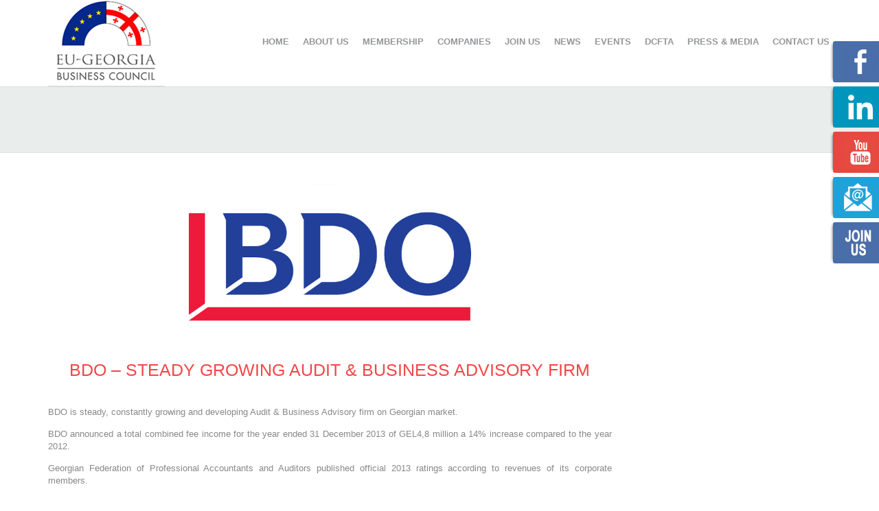

--- FILE ---
content_type: text/html; charset=UTF-8
request_url: https://eugbc.net/bdo-steady-growing-audit-business-advisory-firm/
body_size: 33359
content:
<!doctype html>
<!--[if lt IE 7]> <html class="no-js lt-ie9 lt-ie8 lt-ie7" lang="en"> <![endif]-->
<!--[if IE 7]> <html class="no-js lt-ie9 lt-ie8" lang="en"> <![endif]-->
<!--[if IE 8]>  <html class="no-js lt-ie9" lang="en"> <![endif]-->
<!--[if gt IE 8]><!--> <html class="no-js" lang="en-US"> <!--<![endif]-->
<head>
	<meta charset="UTF-8">
	<meta http-equiv="X-UA-Compatible" content="IE=edge,chrome=1">
	<meta name="viewport" content="width=device-width">

	<title>BDO &#8211; STEADY GROWING AUDIT &#038; BUSINESS ADVISORY FIRM | EUGBC</title>
		<link rel="profile" href="http://gmpg.org/xfn/11">
	<link rel="pingback" href="https://eugbc.net/xmlrpc.php" />
	
	<meta name='robots' content='max-image-preview:large' />
<link rel='dns-prefetch' href='//maxcdn.bootstrapcdn.com' />
<link rel='dns-prefetch' href='//fonts.googleapis.com' />
<link rel="alternate" type="application/rss+xml" title="EUGBC &raquo; Feed" href="https://eugbc.net/feed/" />
<link rel="alternate" type="application/rss+xml" title="EUGBC &raquo; Comments Feed" href="https://eugbc.net/comments/feed/" />
<script type="text/javascript">
window._wpemojiSettings = {"baseUrl":"https:\/\/s.w.org\/images\/core\/emoji\/14.0.0\/72x72\/","ext":".png","svgUrl":"https:\/\/s.w.org\/images\/core\/emoji\/14.0.0\/svg\/","svgExt":".svg","source":{"concatemoji":"https:\/\/eugbc.net\/wp-includes\/js\/wp-emoji-release.min.js?ver=6.2.8"}};
/*! This file is auto-generated */
!function(e,a,t){var n,r,o,i=a.createElement("canvas"),p=i.getContext&&i.getContext("2d");function s(e,t){p.clearRect(0,0,i.width,i.height),p.fillText(e,0,0);e=i.toDataURL();return p.clearRect(0,0,i.width,i.height),p.fillText(t,0,0),e===i.toDataURL()}function c(e){var t=a.createElement("script");t.src=e,t.defer=t.type="text/javascript",a.getElementsByTagName("head")[0].appendChild(t)}for(o=Array("flag","emoji"),t.supports={everything:!0,everythingExceptFlag:!0},r=0;r<o.length;r++)t.supports[o[r]]=function(e){if(p&&p.fillText)switch(p.textBaseline="top",p.font="600 32px Arial",e){case"flag":return s("\ud83c\udff3\ufe0f\u200d\u26a7\ufe0f","\ud83c\udff3\ufe0f\u200b\u26a7\ufe0f")?!1:!s("\ud83c\uddfa\ud83c\uddf3","\ud83c\uddfa\u200b\ud83c\uddf3")&&!s("\ud83c\udff4\udb40\udc67\udb40\udc62\udb40\udc65\udb40\udc6e\udb40\udc67\udb40\udc7f","\ud83c\udff4\u200b\udb40\udc67\u200b\udb40\udc62\u200b\udb40\udc65\u200b\udb40\udc6e\u200b\udb40\udc67\u200b\udb40\udc7f");case"emoji":return!s("\ud83e\udef1\ud83c\udffb\u200d\ud83e\udef2\ud83c\udfff","\ud83e\udef1\ud83c\udffb\u200b\ud83e\udef2\ud83c\udfff")}return!1}(o[r]),t.supports.everything=t.supports.everything&&t.supports[o[r]],"flag"!==o[r]&&(t.supports.everythingExceptFlag=t.supports.everythingExceptFlag&&t.supports[o[r]]);t.supports.everythingExceptFlag=t.supports.everythingExceptFlag&&!t.supports.flag,t.DOMReady=!1,t.readyCallback=function(){t.DOMReady=!0},t.supports.everything||(n=function(){t.readyCallback()},a.addEventListener?(a.addEventListener("DOMContentLoaded",n,!1),e.addEventListener("load",n,!1)):(e.attachEvent("onload",n),a.attachEvent("onreadystatechange",function(){"complete"===a.readyState&&t.readyCallback()})),(e=t.source||{}).concatemoji?c(e.concatemoji):e.wpemoji&&e.twemoji&&(c(e.twemoji),c(e.wpemoji)))}(window,document,window._wpemojiSettings);
</script>
<style type="text/css">
img.wp-smiley,
img.emoji {
	display: inline !important;
	border: none !important;
	box-shadow: none !important;
	height: 1em !important;
	width: 1em !important;
	margin: 0 0.07em !important;
	vertical-align: -0.1em !important;
	background: none !important;
	padding: 0 !important;
}
</style>
	<link rel='stylesheet' id='wp-block-library-css' href='https://eugbc.net/wp-includes/css/dist/block-library/style.min.css?ver=6.2.8' type='text/css' media='all' />
<link rel='stylesheet' id='classic-theme-styles-css' href='https://eugbc.net/wp-includes/css/classic-themes.min.css?ver=6.2.8' type='text/css' media='all' />
<style id='global-styles-inline-css' type='text/css'>
body{--wp--preset--color--black: #000000;--wp--preset--color--cyan-bluish-gray: #abb8c3;--wp--preset--color--white: #ffffff;--wp--preset--color--pale-pink: #f78da7;--wp--preset--color--vivid-red: #cf2e2e;--wp--preset--color--luminous-vivid-orange: #ff6900;--wp--preset--color--luminous-vivid-amber: #fcb900;--wp--preset--color--light-green-cyan: #7bdcb5;--wp--preset--color--vivid-green-cyan: #00d084;--wp--preset--color--pale-cyan-blue: #8ed1fc;--wp--preset--color--vivid-cyan-blue: #0693e3;--wp--preset--color--vivid-purple: #9b51e0;--wp--preset--gradient--vivid-cyan-blue-to-vivid-purple: linear-gradient(135deg,rgba(6,147,227,1) 0%,rgb(155,81,224) 100%);--wp--preset--gradient--light-green-cyan-to-vivid-green-cyan: linear-gradient(135deg,rgb(122,220,180) 0%,rgb(0,208,130) 100%);--wp--preset--gradient--luminous-vivid-amber-to-luminous-vivid-orange: linear-gradient(135deg,rgba(252,185,0,1) 0%,rgba(255,105,0,1) 100%);--wp--preset--gradient--luminous-vivid-orange-to-vivid-red: linear-gradient(135deg,rgba(255,105,0,1) 0%,rgb(207,46,46) 100%);--wp--preset--gradient--very-light-gray-to-cyan-bluish-gray: linear-gradient(135deg,rgb(238,238,238) 0%,rgb(169,184,195) 100%);--wp--preset--gradient--cool-to-warm-spectrum: linear-gradient(135deg,rgb(74,234,220) 0%,rgb(151,120,209) 20%,rgb(207,42,186) 40%,rgb(238,44,130) 60%,rgb(251,105,98) 80%,rgb(254,248,76) 100%);--wp--preset--gradient--blush-light-purple: linear-gradient(135deg,rgb(255,206,236) 0%,rgb(152,150,240) 100%);--wp--preset--gradient--blush-bordeaux: linear-gradient(135deg,rgb(254,205,165) 0%,rgb(254,45,45) 50%,rgb(107,0,62) 100%);--wp--preset--gradient--luminous-dusk: linear-gradient(135deg,rgb(255,203,112) 0%,rgb(199,81,192) 50%,rgb(65,88,208) 100%);--wp--preset--gradient--pale-ocean: linear-gradient(135deg,rgb(255,245,203) 0%,rgb(182,227,212) 50%,rgb(51,167,181) 100%);--wp--preset--gradient--electric-grass: linear-gradient(135deg,rgb(202,248,128) 0%,rgb(113,206,126) 100%);--wp--preset--gradient--midnight: linear-gradient(135deg,rgb(2,3,129) 0%,rgb(40,116,252) 100%);--wp--preset--duotone--dark-grayscale: url('#wp-duotone-dark-grayscale');--wp--preset--duotone--grayscale: url('#wp-duotone-grayscale');--wp--preset--duotone--purple-yellow: url('#wp-duotone-purple-yellow');--wp--preset--duotone--blue-red: url('#wp-duotone-blue-red');--wp--preset--duotone--midnight: url('#wp-duotone-midnight');--wp--preset--duotone--magenta-yellow: url('#wp-duotone-magenta-yellow');--wp--preset--duotone--purple-green: url('#wp-duotone-purple-green');--wp--preset--duotone--blue-orange: url('#wp-duotone-blue-orange');--wp--preset--font-size--small: 13px;--wp--preset--font-size--medium: 20px;--wp--preset--font-size--large: 36px;--wp--preset--font-size--x-large: 42px;--wp--preset--spacing--20: 0.44rem;--wp--preset--spacing--30: 0.67rem;--wp--preset--spacing--40: 1rem;--wp--preset--spacing--50: 1.5rem;--wp--preset--spacing--60: 2.25rem;--wp--preset--spacing--70: 3.38rem;--wp--preset--spacing--80: 5.06rem;--wp--preset--shadow--natural: 6px 6px 9px rgba(0, 0, 0, 0.2);--wp--preset--shadow--deep: 12px 12px 50px rgba(0, 0, 0, 0.4);--wp--preset--shadow--sharp: 6px 6px 0px rgba(0, 0, 0, 0.2);--wp--preset--shadow--outlined: 6px 6px 0px -3px rgba(255, 255, 255, 1), 6px 6px rgba(0, 0, 0, 1);--wp--preset--shadow--crisp: 6px 6px 0px rgba(0, 0, 0, 1);}:where(.is-layout-flex){gap: 0.5em;}body .is-layout-flow > .alignleft{float: left;margin-inline-start: 0;margin-inline-end: 2em;}body .is-layout-flow > .alignright{float: right;margin-inline-start: 2em;margin-inline-end: 0;}body .is-layout-flow > .aligncenter{margin-left: auto !important;margin-right: auto !important;}body .is-layout-constrained > .alignleft{float: left;margin-inline-start: 0;margin-inline-end: 2em;}body .is-layout-constrained > .alignright{float: right;margin-inline-start: 2em;margin-inline-end: 0;}body .is-layout-constrained > .aligncenter{margin-left: auto !important;margin-right: auto !important;}body .is-layout-constrained > :where(:not(.alignleft):not(.alignright):not(.alignfull)){max-width: var(--wp--style--global--content-size);margin-left: auto !important;margin-right: auto !important;}body .is-layout-constrained > .alignwide{max-width: var(--wp--style--global--wide-size);}body .is-layout-flex{display: flex;}body .is-layout-flex{flex-wrap: wrap;align-items: center;}body .is-layout-flex > *{margin: 0;}:where(.wp-block-columns.is-layout-flex){gap: 2em;}.has-black-color{color: var(--wp--preset--color--black) !important;}.has-cyan-bluish-gray-color{color: var(--wp--preset--color--cyan-bluish-gray) !important;}.has-white-color{color: var(--wp--preset--color--white) !important;}.has-pale-pink-color{color: var(--wp--preset--color--pale-pink) !important;}.has-vivid-red-color{color: var(--wp--preset--color--vivid-red) !important;}.has-luminous-vivid-orange-color{color: var(--wp--preset--color--luminous-vivid-orange) !important;}.has-luminous-vivid-amber-color{color: var(--wp--preset--color--luminous-vivid-amber) !important;}.has-light-green-cyan-color{color: var(--wp--preset--color--light-green-cyan) !important;}.has-vivid-green-cyan-color{color: var(--wp--preset--color--vivid-green-cyan) !important;}.has-pale-cyan-blue-color{color: var(--wp--preset--color--pale-cyan-blue) !important;}.has-vivid-cyan-blue-color{color: var(--wp--preset--color--vivid-cyan-blue) !important;}.has-vivid-purple-color{color: var(--wp--preset--color--vivid-purple) !important;}.has-black-background-color{background-color: var(--wp--preset--color--black) !important;}.has-cyan-bluish-gray-background-color{background-color: var(--wp--preset--color--cyan-bluish-gray) !important;}.has-white-background-color{background-color: var(--wp--preset--color--white) !important;}.has-pale-pink-background-color{background-color: var(--wp--preset--color--pale-pink) !important;}.has-vivid-red-background-color{background-color: var(--wp--preset--color--vivid-red) !important;}.has-luminous-vivid-orange-background-color{background-color: var(--wp--preset--color--luminous-vivid-orange) !important;}.has-luminous-vivid-amber-background-color{background-color: var(--wp--preset--color--luminous-vivid-amber) !important;}.has-light-green-cyan-background-color{background-color: var(--wp--preset--color--light-green-cyan) !important;}.has-vivid-green-cyan-background-color{background-color: var(--wp--preset--color--vivid-green-cyan) !important;}.has-pale-cyan-blue-background-color{background-color: var(--wp--preset--color--pale-cyan-blue) !important;}.has-vivid-cyan-blue-background-color{background-color: var(--wp--preset--color--vivid-cyan-blue) !important;}.has-vivid-purple-background-color{background-color: var(--wp--preset--color--vivid-purple) !important;}.has-black-border-color{border-color: var(--wp--preset--color--black) !important;}.has-cyan-bluish-gray-border-color{border-color: var(--wp--preset--color--cyan-bluish-gray) !important;}.has-white-border-color{border-color: var(--wp--preset--color--white) !important;}.has-pale-pink-border-color{border-color: var(--wp--preset--color--pale-pink) !important;}.has-vivid-red-border-color{border-color: var(--wp--preset--color--vivid-red) !important;}.has-luminous-vivid-orange-border-color{border-color: var(--wp--preset--color--luminous-vivid-orange) !important;}.has-luminous-vivid-amber-border-color{border-color: var(--wp--preset--color--luminous-vivid-amber) !important;}.has-light-green-cyan-border-color{border-color: var(--wp--preset--color--light-green-cyan) !important;}.has-vivid-green-cyan-border-color{border-color: var(--wp--preset--color--vivid-green-cyan) !important;}.has-pale-cyan-blue-border-color{border-color: var(--wp--preset--color--pale-cyan-blue) !important;}.has-vivid-cyan-blue-border-color{border-color: var(--wp--preset--color--vivid-cyan-blue) !important;}.has-vivid-purple-border-color{border-color: var(--wp--preset--color--vivid-purple) !important;}.has-vivid-cyan-blue-to-vivid-purple-gradient-background{background: var(--wp--preset--gradient--vivid-cyan-blue-to-vivid-purple) !important;}.has-light-green-cyan-to-vivid-green-cyan-gradient-background{background: var(--wp--preset--gradient--light-green-cyan-to-vivid-green-cyan) !important;}.has-luminous-vivid-amber-to-luminous-vivid-orange-gradient-background{background: var(--wp--preset--gradient--luminous-vivid-amber-to-luminous-vivid-orange) !important;}.has-luminous-vivid-orange-to-vivid-red-gradient-background{background: var(--wp--preset--gradient--luminous-vivid-orange-to-vivid-red) !important;}.has-very-light-gray-to-cyan-bluish-gray-gradient-background{background: var(--wp--preset--gradient--very-light-gray-to-cyan-bluish-gray) !important;}.has-cool-to-warm-spectrum-gradient-background{background: var(--wp--preset--gradient--cool-to-warm-spectrum) !important;}.has-blush-light-purple-gradient-background{background: var(--wp--preset--gradient--blush-light-purple) !important;}.has-blush-bordeaux-gradient-background{background: var(--wp--preset--gradient--blush-bordeaux) !important;}.has-luminous-dusk-gradient-background{background: var(--wp--preset--gradient--luminous-dusk) !important;}.has-pale-ocean-gradient-background{background: var(--wp--preset--gradient--pale-ocean) !important;}.has-electric-grass-gradient-background{background: var(--wp--preset--gradient--electric-grass) !important;}.has-midnight-gradient-background{background: var(--wp--preset--gradient--midnight) !important;}.has-small-font-size{font-size: var(--wp--preset--font-size--small) !important;}.has-medium-font-size{font-size: var(--wp--preset--font-size--medium) !important;}.has-large-font-size{font-size: var(--wp--preset--font-size--large) !important;}.has-x-large-font-size{font-size: var(--wp--preset--font-size--x-large) !important;}
.wp-block-navigation a:where(:not(.wp-element-button)){color: inherit;}
:where(.wp-block-columns.is-layout-flex){gap: 2em;}
.wp-block-pullquote{font-size: 1.5em;line-height: 1.6;}
</style>
<link rel='stylesheet' id='fsistyle-css' href='https://eugbc.net/wp-content/plugins/wp-fixed-social-profile-icons/fsi.css?ver=6.2.8' type='text/css' media='all' />
<link rel='stylesheet' id='fontawesome-css' href='https://maxcdn.bootstrapcdn.com/font-awesome/4.7.0/css/font-awesome.min.css?ver=2.6' type='text/css' media='all' />
<link rel='stylesheet' id='wpos-slick-style-css' href='https://eugbc.net/wp-content/plugins/wp-team-showcase-and-slider/assets/css/slick.css?ver=2.6' type='text/css' media='all' />
<link rel='stylesheet' id='wpos-magnific-popup-style-css' href='https://eugbc.net/wp-content/plugins/wp-team-showcase-and-slider/assets/css/magnific-popup.css?ver=2.6' type='text/css' media='all' />
<link rel='stylesheet' id='tsas-public-style-css' href='https://eugbc.net/wp-content/plugins/wp-team-showcase-and-slider/assets/css/wp-tsas-public.css?ver=2.6' type='text/css' media='all' />
<link rel='stylesheet' id='style-css' href='https://eugbc.net/wp-content/themes/avanter/style.css?ver=6.2.8' type='text/css' media='all' />
<link rel='stylesheet' id='responsive-css' href='https://eugbc.net/wp-content/themes/avanter/css/responsive.css?ver=6.2.8' type='text/css' media='all' />
<link rel='stylesheet' id='google-fonts-css' href='http://fonts.googleapis.com/css?family=Lato%3A300%2C400%2C700&#038;ver=6.2.8' type='text/css' media='all' />
<!--[if lt IE 9]>
<link rel='stylesheet' id='vc_lte_ie9-css' href='https://eugbc.net/wp-content/plugins/js_composer/assets/css/vc_lte_ie9.min.css?ver=6.0.5' type='text/css' media='screen' />
<![endif]-->
<script type='text/javascript' src='https://eugbc.net/wp-content/themes/avanter/js/libs/modernizr-2.6.2.min.js?ver=20120206' id='modernizr-js'></script>
<script type='text/javascript' src='https://eugbc.net/wp-includes/js/jquery/jquery.min.js?ver=3.6.4' id='jquery-core-js'></script>
<script type='text/javascript' src='https://eugbc.net/wp-includes/js/jquery/jquery-migrate.min.js?ver=3.4.0' id='jquery-migrate-js'></script>
<link rel="https://api.w.org/" href="https://eugbc.net/wp-json/" /><link rel="alternate" type="application/json" href="https://eugbc.net/wp-json/wp/v2/posts/2859" /><link rel="EditURI" type="application/rsd+xml" title="RSD" href="https://eugbc.net/xmlrpc.php?rsd" />
<link rel="wlwmanifest" type="application/wlwmanifest+xml" href="https://eugbc.net/wp-includes/wlwmanifest.xml" />
<meta name="generator" content="WordPress 6.2.8" />
<link rel="canonical" href="https://eugbc.net/bdo-steady-growing-audit-business-advisory-firm/" />
<link rel='shortlink' href='https://eugbc.net/?p=2859' />
<link rel="alternate" type="application/json+oembed" href="https://eugbc.net/wp-json/oembed/1.0/embed?url=https%3A%2F%2Feugbc.net%2Fbdo-steady-growing-audit-business-advisory-firm%2F" />
<link rel="alternate" type="text/xml+oembed" href="https://eugbc.net/wp-json/oembed/1.0/embed?url=https%3A%2F%2Feugbc.net%2Fbdo-steady-growing-audit-business-advisory-firm%2F&#038;format=xml" />
		<style>
				.facebooki7{
				background-image:url( "http://eugbc.net/wp-content/plugins/wp-fixed-social-profile-icons/img/facebook-icon.png");
				background-color:#4a6ea9;
				}
					.linkedini7{
				background-image:url( "http://eugbc.net/wp-content/plugins/wp-fixed-social-profile-icons/img/linkedin-icon.png");
				background-color:#0095bc;
				}
					.youtubei7{
				background-image:url( "http://eugbc.net/wp-content/plugins/wp-fixed-social-profile-icons/img/youtube-icon.png");
				background-color:#e44840;
				}
					.tumblri7{
				background-image:url( "http://eugbc.net/wp-content/uploads/2022/10/mail.png");
				background-color:#20a1d8;
				}
					.instagrami7{
				background-image:url( "http://eugbc.net/wp-content/uploads/2019/12/join.png");
				background-color:#4a6ea9;
				}
			div.fsi-social-icons-right,div.fsi-social-icons-left{
	margin-top:-300px}
		</style>
				<style>
				div.fsi-icons{
				_position:absolute;
				}
				div.fsi-social-icons{
				_bottom:auto;_top:
				expression(ie6=(document.documentElement.scrollTop+document.documentElement.clientHeight - 52+"px") );
				}
		</style>

		<style>
				.i8right:hover, .i8right:active, .i8right:focus{
				outline:0;
				right:-10px;
				width:60px;
				transform: rotate(-11deg);-ms-transform: rotate(-11deg);-webkit-transform: rotate(-11deg);
				}

				.i8left:hover, .i8left:active, .i8left:focus{
				outline:0;
				left:-26px;
				width:60px;
				transform: rotate(11deg);-ms-transform: rotate(11deg);-webkit-transform: rotate(11deg);
				}
				</style>


	 
<style type="text/css">
	body #logo, body #logo img {width:170px;}
	.sf-menu a {padding-top:px; padding-bottom:px;}
	header {background-color:#ffffff; }
	.sf-menu a, .sf-menu a:visited  {border-color:#ffffff;}
	.sf-menu ul {background:#f44647;}
	.sf-menu ul li a, .sf-menu ul li a:visited {border-color:#f44647;}
	.sf-menu li.current-menu-item a, .sf-menu li.current-menu-item a:visited {border-color:#f44647; }
	#page-title {background-color:#e9edeb;}
	#main {background-color:#ffffff;}
	#footer-widgets {background-color:#3b3d3c;}
	footer {background-color:#353736;}
	#featured-avanter, #featured-avanter-button {background-color:#f44647;}
	body #main input.wpcf7-submit, body #main a.progression-red, body .flexslider a.progression-red, body #respond input#submit,
	body #main #container a.button, body #main #sidebar a.button, body #main button.button, body #main #container input#submit, body #main #container input.submit, body #main input.button,
	body .pagination a:hover, body .pagination a.selected {background-color:#f44647;}
	#portfolio-sub-nav select, .woocommerce-ordering select.orderby {background-color:#f44647;}
	body .pagination a {background: #fc7979;}
	body #main input.wpcf7-submit, body #main a.progression-red, body .flexslider a.progression-red, body #respond input#submit,
	body #main #container a.button, body #main #sidebar a.button, body #main button.button, body #main #container input#submit, body #main #container input.submit, body #main input.button,
	body #main .width-container .woocommerce .button
	{background:#f44647 !important;  	border-color:#f44647; color:#ffffff !important;}
	body #main a.progression-red:hover, body #main input.wpcf7-submit:hover, body #respond input#submit:hover, body .flexslider a.progression-red:hover,
	body #main #container a.button:hover, body #main #sidebar a.button:hover, body #main button.button:hover, body #main #container input#submit:hover, body #main #container input#submit:hover, body #main input.button:hover,
	body #main .width-container .woocommerce .button:hover {
		background: #f66061 !important;
		border-color:#f66061;
		color:#ffffff !important;
	}
	body, .home-child-boxes a, .home-child-boxes a:hover {color:#888888;}
	.sf-menu a, .sf-menu a:visited  {color:#949698;}
	.sf-menu li.current-menu-item a, .sf-menu li.current-menu-item a:visited {color:#f44647;}
	.sf-menu a:hover, .sf-menu li a:hover, .sf-menu a:hover, .sf-menu a:visited:hover, .sf-menu li.sfHover a, .sf-menu li.sfHover a:visited {color:#f44647;}
	h1, h2, h3, h4, h5, h6 {color:#f44647;}
	h1, h2 {color:#4a4d4c;}
	a, .avanter-post-meta .genericon, .avanter-post-meta a:hover, .avanter-post-meta .genericon.genericon-chat {color:#f44647;}
	a:hover {color:#f87071;}
	#twitter-avanter .icons a .genericon, #twitter-avanter .icons a .genericon:hover {color:#f44647;}
	</style>
    <meta name="generator" content="Powered by WPBakery Page Builder - drag and drop page builder for WordPress."/>
<noscript><style> .wpb_animate_when_almost_visible { opacity: 1; }</style></noscript></head>

<body class="post-template-default single single-post postid-2859 single-format-standard wpb-js-composer js-comp-ver-6.0.5 vc_responsive">
<header>
	<div class="width-container">
		<h1 id="logo"><a href="https://eugbc.net/" title="EUGBC" rel="home"><img src="http://eugbc.net/wp-content/uploads/2018/03/EUGBC-logo.png" alt="EUGBC" width="170" /></a></h1>
		<nav>
			<div class="menu-menu-container"><ul id="menu-menu" class="sf-menu"><li id="menu-item-337480" class="menu-item menu-item-type-post_type menu-item-object-page menu-item-home menu-item-337480"><a href="https://eugbc.net/">Home</a></li>
<li id="menu-item-342110" class="menu-item menu-item-type-custom menu-item-object-custom menu-item-has-children menu-item-342110"><a href="#">About us</a>
<ul class="sub-menu">
	<li id="menu-item-122" class="menu-item menu-item-type-post_type menu-item-object-page menu-item-122"><a href="https://eugbc.net/about-us/mission-and-goals/">Mission and Goals</a></li>
	<li id="menu-item-120" class="menu-item menu-item-type-post_type menu-item-object-page menu-item-120"><a href="https://eugbc.net/about-us/board-of-directors/">Board of Directors</a></li>
	<li id="menu-item-123" class="menu-item menu-item-type-post_type menu-item-object-page menu-item-123"><a href="https://eugbc.net/about-us/secretary-general/">Secretary General</a></li>
	<li id="menu-item-121" class="menu-item menu-item-type-post_type menu-item-object-page menu-item-121"><a href="https://eugbc.net/about-us/management/">Management</a></li>
</ul>
</li>
<li id="menu-item-342111" class="menu-item menu-item-type-custom menu-item-object-custom menu-item-has-children menu-item-342111"><a href="#">Membership</a>
<ul class="sub-menu">
	<li id="menu-item-118" class="menu-item menu-item-type-post_type menu-item-object-page menu-item-118"><a href="https://eugbc.net/membership/core-members/">Core members</a></li>
	<li id="menu-item-117" class="menu-item menu-item-type-post_type menu-item-object-page menu-item-117"><a href="https://eugbc.net/membership/corporate-members/">Corporate members</a></li>
	<li id="menu-item-116" class="menu-item menu-item-type-post_type menu-item-object-page menu-item-116"><a href="https://eugbc.net/membership/affiliated-members/">Affiliated members</a></li>
	<li id="menu-item-130" class="menu-item menu-item-type-post_type menu-item-object-page menu-item-130"><a href="https://eugbc.net/membership/honorary-members/">Honorary Members</a></li>
	<li id="menu-item-115" class="menu-item menu-item-type-post_type menu-item-object-page menu-item-115"><a href="https://eugbc.net/membership/membership-benefits/">Membership Benefits</a></li>
</ul>
</li>
<li id="menu-item-333289" class="menu-item menu-item-type-custom menu-item-object-custom menu-item-has-children menu-item-333289"><a href="#">Companies</a>
<ul class="sub-menu">
	<li id="menu-item-333353" class="menu-item menu-item-type-post_type menu-item-object-page menu-item-333353"><a href="https://eugbc.net/by-sectors/">By Sectors</a></li>
</ul>
</li>
<li id="menu-item-114" class="menu-item menu-item-type-post_type menu-item-object-page menu-item-114"><a href="https://eugbc.net/membership/join-eugbc/">Join us</a></li>
<li id="menu-item-337511" class="menu-item menu-item-type-custom menu-item-object-custom menu-item-has-children menu-item-337511"><a href="#">News</a>
<ul class="sub-menu">
	<li id="menu-item-337378" class="menu-item menu-item-type-post_type menu-item-object-page menu-item-337378"><a href="https://eugbc.net/eugbc-news/">EUGBC News</a></li>
	<li id="menu-item-337385" class="menu-item menu-item-type-post_type menu-item-object-page menu-item-337385"><a href="https://eugbc.net/members-news/">Members News</a></li>
	<li id="menu-item-92" class="menu-item menu-item-type-post_type menu-item-object-page menu-item-92"><a href="https://eugbc.net/newsletter/">Newsletter</a></li>
</ul>
</li>
<li id="menu-item-62" class="menu-item menu-item-type-taxonomy menu-item-object-category menu-item-has-children menu-item-62"><a href="https://eugbc.net/category/events/">Events</a>
<ul class="sub-menu">
	<li id="menu-item-337389" class="menu-item menu-item-type-post_type menu-item-object-page menu-item-337389"><a href="https://eugbc.net/past-events/">Past Events</a></li>
	<li id="menu-item-337392" class="menu-item menu-item-type-post_type menu-item-object-page menu-item-337392"><a href="https://eugbc.net/upcoming-events-2/">Upcoming Events</a></li>
</ul>
</li>
<li id="menu-item-175597" class="menu-item menu-item-type-custom menu-item-object-custom menu-item-has-children menu-item-175597"><a href="#">DCFTA</a>
<ul class="sub-menu">
	<li id="menu-item-337463" class="menu-item menu-item-type-post_type menu-item-object-page menu-item-337463"><a href="https://eugbc.net/seminars/">Seminars</a></li>
	<li id="menu-item-337466" class="menu-item menu-item-type-post_type menu-item-object-page menu-item-337466"><a href="https://eugbc.net/working-group/">Working Group</a></li>
	<li id="menu-item-29817" class="menu-item menu-item-type-post_type menu-item-object-page menu-item-29817"><a href="https://eugbc.net/publication/catalogues/">EUGBC Catalogues</a></li>
	<li id="menu-item-29816" class="menu-item menu-item-type-post_type menu-item-object-page menu-item-29816"><a href="https://eugbc.net/publication/brochures/">EUGBC Publications</a></li>
	<li id="menu-item-29818" class="menu-item menu-item-type-post_type menu-item-object-page menu-item-29818"><a href="https://eugbc.net/publication/leaflets/">EUGBC Leaflets</a></li>
</ul>
</li>
<li id="menu-item-337603" class="menu-item menu-item-type-custom menu-item-object-custom menu-item-has-children menu-item-337603"><a href="#">Press &#038; Media</a>
<ul class="sub-menu">
	<li id="menu-item-2342" class="menu-item menu-item-type-post_type menu-item-object-page menu-item-2342"><a href="https://eugbc.net/media/">TV</a></li>
	<li id="menu-item-332503" class="menu-item menu-item-type-post_type menu-item-object-page menu-item-332503"><a href="https://eugbc.net/documentary-films/">Videos</a></li>
	<li id="menu-item-3167" class="menu-item menu-item-type-post_type menu-item-object-page menu-item-3167"><a href="https://eugbc.net/eugbc-photo-gallery/">Photo Gallery</a></li>
</ul>
</li>
<li id="menu-item-58" class="menu-item menu-item-type-post_type menu-item-object-page menu-item-58"><a href="https://eugbc.net/contact-us/">Contact us</a></li>
</ul></div>		</nav>
		<div class="clearfix"></div>
	</div><!-- close .width-container -->
</header>




<div id="page-title">
	<div class="width-container">
				<h1 id="page-title-heading"> </h1>
	</div>
</div>

<div id="main">
	<div class="width-container">
		<div id="content-container">			
			
				<article id="post-2859" class="post-2859 post type-post status-publish format-standard has-post-thumbnail hentry category-members-news">
	
				<div class="blog-featured">
				<a href="https://eugbc.net/wp-content/uploads/2016/02/bdo-1.jpg" rel="prettyPhoto"><img width="604" height="354" src="https://eugbc.net/wp-content/uploads/2016/02/bdo-1.jpg" class="attachment-progression-blog size-progression-blog wp-post-image" alt="" decoding="async" srcset="https://eugbc.net/wp-content/uploads/2016/02/bdo-1.jpg 604w, https://eugbc.net/wp-content/uploads/2016/02/bdo-1-300x176.jpg 300w" sizes="(max-width: 604px) 100vw, 604px" /></a>
	</div><!-- close .blog-featured -->
				
	<div class="grid1column">
		<h4 class="entry-title">BDO &#8211; STEADY GROWING AUDIT &#038; BUSINESS ADVISORY FIRM</h4>
				<div class="avanter-date-meta">
			<time class="entry-date" datetime="2014-10-01T11:45:42+00:00">October 1, 2014</time>		</div><!-- .post-meta -->
			</div>
	
	
	<div class="clearfix"></div>
	
	
	<div class="index-excerpt">
		<p>&nbsp;</p>
<p style="text-align: justify;">BDO is steady, constantly growing and developing Audit &amp; Business Advisory firm on Georgian market.</p>
<p style="text-align: justify;">BDO announced a total combined fee income for the year ended 31 December 2013 of GEL4,8 million a 14% increase compared to the year 2012.<span id="more-2859"></span></p>
<p style="text-align: justify;">Georgian Federation of Professional Accountants and Auditors published official 2013 ratings according to revenues of its corporate members.</p>
<p style="text-align: justify;">We are pleased to announce a step up to 3rd place in ratings according to <a href="http://gfpaa.ge/site/images/stories/gfpaa/niusebi/stat2013.pdf">GFPAA data</a>.</p>
<p style="text-align: justify;">There is remarkable growth in almost every service line. 22.71% growth in Tax service translates into total revenue of GEL1.3 million.</p>
<p style="text-align: justify;">In outsourcing 8.14% overall growth to GEL1.4 mm was observed. BDO Batumi office is an important contributor to this result.</p>
<p style="text-align: justify;">Such impressive increase is a big motivation for the firm to work even harder and offer excellent quality and seamless service to the clients.</p>
<p style="text-align: justify;">We wish to thank all our clients for their trust. Our values and ethics are built around them and for them.</p>
<p style="text-align: justify;"><strong>What matters to you, matters to us.</strong></p>
			</div><!-- .entry-content -->

	<div class="entry-meta">
		This entry was posted in <a href="https://eugbc.net/category/news/members-news/" rel="category tag">Members News</a>.
	</div><!-- .entry-meta -->
</article><!-- #post-## -->
<hr>				

						
		<div class="clearfix"></div>
	</div><!-- close #content-container -->

<div id="sidebar">
		</div><!-- close #sidebar -->
<div class="clearfix"></div>
</div><!-- close .width-container -->
</div><!-- close #main -->


<footer>
	
	
	<div class="width-container">
		<div id="copyright">
			<div class="grid2column">
				&copy; 2014 EUGBC			</div>
			<div class="grid2column lastcolumn">
							</div>
			<div class="clearfix"></div>
		</div><!-- close #copyright -->
	</div><!-- close .width-container -->
</footer>

		<div class="fsi-icons fsi-social-icons-right">
						<a target="_blank" href="https://www.facebook.com/EUGBC/" ta class="facebooki7 i8right"></a>

						<a target="_blank" href="https://l.facebook.com/l.php?u=https%3A%2F%2Fwww.linkedin.com%2Fcompany%2Feugbc%2F%3Ffbclid%3DIwAR1icTZRQwf4NzDAohusxwWkG-vuvswkYatNcyir0_EP81K9jwCOFcsoZyM&h=AT2fRmA6xtI59gznU5jrI4x5a01P7qeZ7rRR-cpHn7grVPkKH5GuYOwWy3NunD6ap8BV__qyRIwD-HkV06IB5r3a55ywwiWeY73uOWtjmE8vEnaqP5p5MzKPSUdzXzEim47JGg" ta class="linkedini7 i8right"></a>

						<a target="_blank" href="https://www.youtube.com/channel/UCMCDhTayM2jQ2UkyIaGd_cw" ta class="youtubei7 i8right"></a>

						<a target="_blank" href="mailto:info@eugbc.net" ta class="tumblri7 i8right"></a>

						<a target="_blank" href="http://eugbc.net/wp-content/uploads/2023/03/EUGBC-Application-Form-Geo-Eng.new_-5.docx" ta class="instagrami7 i8right"></a>

		
		</div>
		 				<script type="text/javascript">		<!-- Global Site Tag (gtag.js) - Google Analytics -->


  window.dataLayer = window.dataLayer || [];
  function gtag(){dataLayer.push(arguments)};
  gtag('js', new Date());

  gtag('config', 'UA-107155596-1');
		</script>	

    <script type='text/javascript' src='https://eugbc.net/wp-content/themes/avanter/js/plugins.js?ver=20120206' id='plugins-js'></script>
<script type='text/javascript' src='https://eugbc.net/wp-content/themes/avanter/js/script.js?ver=20120206' id='scripts-js'></script>

<!-- Shortcodes Ultimate custom CSS - start -->
<style type="text/css">
.badu {list-style: none!important;}
.badu li {padding: 10px; border-bottom: 1px solid #cccccc!important;}
.badu li:hover {background: #001cc6;}
.badu li a {font-size: 18px; color:#001cc6;}
.badu li:hover a {color: #ffffff!important;}
.center {text-align:center;}
.progression-tab-container .progression-div {
	background:none;
}
</style>
<!-- Shortcodes Ultimate custom CSS - end -->
</body>
</html>

--- FILE ---
content_type: text/css
request_url: https://eugbc.net/wp-content/plugins/wp-fixed-social-profile-icons/fsi.css?ver=6.2.8
body_size: 1155
content:
div.fsi-icons{
    position: fixed;
    z-index: 1000;
}
div.fsi-social-icons-right {
    background: none repeat scroll 0 0 transparent;
    height: 470px;
 /*   margin-top: -250px;*/
    right: 0;
    top: 50%;
    width: 80px;
}
.i8right {
    background: none no-repeat scroll center center #44f;
    border-bottom-left-radius: 3px;
    border-top-left-radius: 3px;
    box-shadow: -4px 0 4px -4px #444;
    display: block;
    float: right;
    height: 60px;
    margin: 0 0 6px;
    position: relative;
    right: -13px;
    transition: all 0.4s ease-out 0s;
    width: 80px;
}

div.fsi-social-icons-left {
    background: none repeat scroll 0 0 transparent;
    height: 470px;
    /*margin-top: -250px;*/
    left: 0;
    top: 50%;
    width: 80px;
}
.i8left {
    background: none no-repeat scroll center center #44f;
    border-bottom-left-radius: 3px;
    border-top-left-radius: 3px;
    box-shadow: -4px 0 4px -4px #444;
    display: block;
    float: right;
    height: 60px;
    margin: 0 0 6px;
    position: relative;
    left: -62px;
    transition: all 0.4s ease-out 0s;
    width: 80px;
}

--- FILE ---
content_type: text/css
request_url: https://eugbc.net/wp-content/themes/avanter/style.css?ver=6.2.8
body_size: 91148
content:
/*

Theme Name: Avanter
Theme URI: http://progressionstudios.com/
Author: Progression Studios
Author URI: http://themeforest.net/user/ProgressionStudios
Description: ThemeForest Premium Theme
Version: 1.3
License: GNU General Public License version 3.0
License URI: http://www.gnu.org/licenses/gpl-3.0.html
Tags: right-sidebar, flexible-width, custom-menu, editor-style, featured-images, full-width-template, theme-options, translation-ready
Text Domain: progression

*/

/*  Table of Contents 

01. HTML5 ✰ BOILERPLATE RESET FILE
02. COLORS AND FONTS
	A. LOGO WIDTH
	B. BACKGROUND COLORS
	C. FONT COLORS 
	D. FONT FAMILIES
03. PRIMARY STYLES 
	A. DEFAULT STYLES
	B. CSS3 TRANSITIONS
04. MAIN CONTAINERS
	A. HEADER STYLES
	B. MAIN CONTAINER STYLES
05. HOMEPAGE WIDGETS
06. FOOTER STYLES
07. SIDEBAR & WIDGET STYLES
08. BUTTON STYLES
09. BLOG STYLES
10. PORTFOLIO STYLES
11. CONTACT STYLES
12. WOOCOMMERCE STYLES
13. FEATURED SLIDER and PAGE TITLE
14. NAVIGATION
15. DEFAULT GRID
16. SOCIAL ICONS
17. PRINT STYLES
18. LIGHTBOX STYLES

*/

/*
=============================================== 01. HTML5 ✰ BOILERPLATE RESET FILE ===============================================
*/
article, aside, details, figcaption, figure, footer, header, hgroup, nav, section { display: block; }
audio, canvas, video { display: inline-block; *display: inline; *zoom: 1; }
audio:not([controls]) { display: none; }
[hidden] { display: none; }
html { font-size: 100%; -webkit-text-size-adjust: 100%; -ms-text-size-adjust: 100%; }
html, button, input, select, textarea { font-family: sans-serif; color: #222; }
body { margin: 0; font-size: 1em; line-height: 1.4; }
a:focus { outline: thin dotted; }
a:hover, a:active { outline: 0; }
abbr[title] { border-bottom: 1px dotted; }
b, strong { font-weight: bold; }
blockquote { margin: 1em 40px; }
dfn { font-style: italic; }
hr { display: block; height: 1px; border: 0; border-top: 1px solid #ccc; margin: 1em 0; padding: 0; }
ins { background: #ff9; color: #000; text-decoration: none; }
mark { background: #ff0; color: #000; font-style: italic; font-weight: bold; }
pre, code, kbd, samp { font-family: monospace, serif; _font-family: 'courier new', monospace; font-size: 1em; }
pre { white-space: pre; white-space: pre-wrap; word-wrap: break-word; }
q { quotes: none; }
q:before, q:after { content: ""; content: none; }
small { font-size: 85%; }
sub, sup { font-size: 75%; line-height: 0; position: relative; vertical-align: baseline; }
sup { top: -0.5em; }
sub { bottom: -0.25em; }
ul, ol { margin: 1em 0; padding: 0 0 0 40px; }
dd { margin: 0 0 0 40px; }
nav ul, nav ol { list-style: none; list-style-image: none; margin: 0; padding: 0; }
img { border: 0; -ms-interpolation-mode: bicubic; vertical-align: middle; }
svg:not(:root) { overflow: hidden; }
figure { margin: 0; }
form { margin: 0; }
fieldset { border: 0; margin: 0; padding: 0; }
label { cursor: pointer; }
legend { border: 0; *margin-left: -7px; padding: 0; white-space: normal; }
button, input, select, textarea { font-size: 100%; margin: 0; vertical-align: baseline; *vertical-align: middle; }
button, input { line-height: normal; }
button, input[type="button"], input[type="reset"], input[type="submit"] { cursor: pointer; -webkit-appearance: button; *overflow: visible; }
button[disabled], input[disabled] { cursor: default; }
input[type="checkbox"], input[type="radio"] { box-sizing: border-box; padding: 0; *width: 13px; *height: 13px; }
input[type="search"] { -webkit-appearance: textfield; -moz-box-sizing: content-box; -webkit-box-sizing: content-box; box-sizing: content-box; }
input[type="search"]::-webkit-search-decoration, input[type="search"]::-webkit-search-cancel-button { -webkit-appearance: none; }
button::-moz-focus-inner, input::-moz-focus-inner { border: 0; padding: 0; }
textarea { overflow: auto; vertical-align: top; resize: vertical; }
input:valid, textarea:valid {  }
input:invalid, textarea:invalid { background-color: #f0dddd; }
table { border-collapse: collapse; border-spacing: 0; }
td { vertical-align: top; }
.chromeframe { margin: 0.2em 0; background: #ccc; color: black; padding: 0.2em 0; }
.ir { display: block; border: 0; text-indent: -999em; overflow: hidden; background-color: transparent; background-repeat: no-repeat; text-align: left; direction: ltr; *line-height: 0; }
.ir br { display: none; }
.hidden { display: none !important; visibility: hidden; }
.visuallyhidden { border: 0; clip: rect(0 0 0 0); height: 1px; margin: -1px; overflow: hidden; padding: 0; position: absolute; width: 1px; }
.visuallyhidden.focusable:active, .visuallyhidden.focusable:focus { clip: auto; height: auto; margin: 0; overflow: visible; position: static; width: auto; }
.invisible { visibility: hidden; }
.clearfix:before, .clearfix:after { content: ""; display: table; }
.clearfix:after { clear: both; }
.clearfix { *zoom: 1; }
.lt-ie8 .clearfix {visibility:hidden; width:0;height:0; clear:both;}
.sticky, .gallery-caption, .bypostauthor {}
.gallery-caption, .wp-caption-text {font-size:12px; font-style:italic; padding-top:2px;}
video, audio {max-width:100%; width:100%; }


/*
=============================================== 02. COLORS AND FONTS ===============================================
*/
/* -------------------- A. LOGO WIDTH -------------------- */
body #logo, body #logo img { max-width:100%;}


/* -------------------- B. BACKGROUND COLORS -------------------- */
header {background-color:#ffffff; border-bottom:1px solid #dcdcdc;}
#page-title {border-bottom:1px solid #e0e0e0;}

.sf-menu a, .sf-menu a:visited  {border-color:#ffffff;}

.sf-menu ul {background:#f44647;}
.sf-menu ul li a, .sf-menu ul li a:visited {border-color:#f44647;}

#page-title {background-color:#e9edeb; background: url(http://eugbc.net/wp-content/uploads/2014/03/title_bg.png) no-repeat; min-height: 95px;}

#main {background-color:#ffffff;}

#footer-widgets {background-color:#3b3d3c;}
footer {background-color:#353736;}

#featured-avanter, #featured-avanter-button {background-color:#f44647;}

body #main input.wpcf7-submit, body #main a.progression-red, body .flexslider a.progression-red, body #respond input#submit,
body #main #container a.button, body #main #sidebar a.button, body #main button.button, body #main #container input#submit, body #main #container input.submit, body #main input.button,
body #main .width-container .woocommerce .button 
{background:#f44647 !important;  	border-color:#f44647; color:#ffffff !important;}
	
body #main a.progression-red:hover, body #main input.wpcf7-submit:hover, body #respond input#submit:hover, body .flexslider a.progression-red:hover,
body #main #container a.button:hover, body #main #sidebar a.button:hover, body #main button.button:hover, body #main #container input#submit:hover, body #main #container input#submit:hover, body #main input.button:hover,
body #main .width-container .woocommerce .button:hover
{
	background: #f66061 !important;
	border-color:#f66061;
	color:#ffffff !important;
}

#portfolio-sub-nav select, .woocommerce-ordering select.orderby {background-color:#f44647;}

body .pagination a {background: #fc7979;}
body .pagination a:hover, body .pagination a.selected {background-color:#f44647}




/* -------------------- C. FONT COLORS -------------------- */

.sf-menu a, .sf-menu a:visited  {
	color:#949698;
}

.sf-menu li.current-menu-item a, .sf-menu li.current-menu-item a:visited {
	color:#f44647;
}
.sf-menu a:hover, .sf-menu li a:hover, .sf-menu a:hover, .sf-menu a:visited:hover, .sf-menu li.sfHover a, .sf-menu li.sfHover a:visited {
	color:#f44647;
}

a, .avanter-post-meta .genericon, .avanter-post-meta a:hover, .avanter-post-meta .genericon.genericon-chat {color:#f44647;}
a:hover {color:#f87071;}
#twitter-avanter .icons a .genericon, #twitter-avanter .icons a .genericon:hover {color:#f44647;}


h1, h2, h3, h4, h5, h6 {color:#f44647;}


/* -------------------- D. FONT FAMILIES -------------------- */
.sf-menu, #featured-avanter, h1, h2, h3, h4, h5, h6, #twitter-avanter, #contact-base-avanter, .progression-button, input.wpcf7-submit, .avanter-date-meta,
body .avanter-post-meta, .more-link, #respond input#submit, #portfolio-sub-nav select, .pagination-portfolio, .simple-captions .flex-caption h5,
body a.button, body button.button, body #main input.button, body #main #container input.submit, .woocommerce-ordering select.orderby, #sidebar ul.product_list_widget li a, 
body #main #sidebar a.button, body #main .width-container .woocommerce .button
{ font-family: 'Lato', sans-serif; font-weight:700;}

body, body h6, body .flex-caption h5 {
	font-family:"Helvetica Neue", Helvetica, Arial, Sans-Serif;
}


/*
=============================================== 03. PRIMARY STYLES ===============================================
*/
/* -------------------- A. DEFAULT STYLES -------------------- */
body, .home-child-boxes a {
	font-size: 13px; line-height: 1.4; 
	color:#888888;
}
body a img, body a {outline:none !important; text-decoration:none;}
p {padding-top:0px; margin:0px;}
p, ul, ol {margin-bottom: 14px;}
ul, ol {margin-left:0px; padding-left:16px;}
img {max-width: 100%;height: auto;  width:auto;}
.alignnone, .alignleft, .alignright, .aligncenter {max-width:100% !important;}
h1, h2, h3, h4, h5, h6 {margin:0px; padding:0px; line-height:1.2; font-weight:300;}
h1 {font-size:42px;  margin-bottom:5px;  color:#4a4d4c; font-weight:300;}
h1.product_title {font-size:30px;}
h2 {font-size:42px; margin-bottom:5px; font-weight:300; color:#4a4d4c;}
.panel h2, .related.products h2 {font-size:26px; margin-bottom:15px;}
h3 {font-size:28px; margin-bottom:10px;}
#main .width-container #content ul.products li h3 {font-size:17px; font-weight:400; color:#777}
h4 {font-size:25px; margin-bottom:6px;}
.portfolio-homepage-widget h4.aligncenter, .homepage-widget h4.aligncenter, #product-posts-home h4.aligncenter {margin-bottom:30px;  font-weight:400; color:#555555;}
h5 {font-size:20px; margin-bottom:18px; }
body .flex-caption h5 {font-weight:700; font-size:16px;}
.simple-captions .flex-caption h5 {font-weight:700; color:#ffffff; font-size:65px; text-transform:uppercase;}
body.error404 h2.widgettitle {font-size:25px;}
#sidebar h5 {color:#4a4d4c; text-transform:uppercase; font-size:14px; font-weight:700;}
h6 {font-size:12px; margin-bottom:20px; text-transform:uppercase; font-weight:700;}
.home-child-boxes-container h6 {text-transform:none; font-size:17px; font-weight:400; color:#444444;}

hr {background:transparent; border-bottom:1px solid #e9e9e9; border-top:none; margin:35px 0px 40px 0px;}
ul.checkmark, ul.arrow {padding-left:0px;}
ul.checkmark li, ul.arrow li {list-style:none; padding-left:18px;}
ul.checkmark li {background:url(images/checkmark.png) 0px 2px no-repeat;}
ul.arrow li {background:url(images/sidebar-arrow.png) -4px 0px no-repeat;}
.alignright {float:right; margin:0 0 10px 20px;}
.alignleft {float:left; margin:0px 20px 10px 0px;}
.aligncenter {text-align:center;  margin:0px auto 10px auto; display:block; }
blockquote {background:url(images/blockquote.png) 0px 0px no-repeat; padding-left:40px; font-style:italic; line-height:1.8;}
pre {border:1px solid #ddd; padding:7px 15px; background:#fff; overflow:auto; word-wrap: break-word; line-height:14px; margin-bottom:15px;}


/* -------------------- B. CSS3 TRANSITIONS -------------------- */
a, .genericon, input.wpcf7-submit, #respond input#submit, a .home-child-boxes-container, body #main a.button, body #main #sidebar a.button, body #main button.button, body #main input#submit, body #main input.submit, body #main input.button  { 
	-webkit-transition-duration: 200ms;
	-webkit-transition-property: color, background, opacity;
	-webkit-transition-timing-function: ease-in-out;
	-moz-transition-duration: 200ms;
	-moz-transition-property: color, background, opacity;
	-moz-transition-timing-function: ease-in-out;
	-o-transition-duration: 200ms;
	-o-transition-property: color, background, opacity;
	-o-transition-timing-function: ease-in-out;
	transition-duration: 200ms;
	transition-property: color, background, opacity;
}

.flex-control-paging li a, p.stars a {-webkit-transition-duration: 0ms !important; -moz-transition-duration: 0ms !important; -o-transition-duration: 0ms !important; transition-duration: 0ms !important;}




/*
=============================================== 04. MAIN CONTAINERS ===============================================
*/
/* -------------------- A. HEADER STYLES -------------------- */
header {position:relative; width:100%; z-index:15;}
body #logo {float:left; margin:0px; padding:0px; border:none;  }
body #logo img { height: auto; opacity:1 !important; filter:alpha(opacity=100);}
body #logo a:hover img { opacity:1 !important; filter:alpha(opacity=100);}

#page-title h2, #page-title h1 {
 font-size: 30px;
 font-weight: bold;
 padding: 25px 0 32px;
 text-transform: uppercase;
 text-align: right;
}

/* -------------------- B. MAIN CONTAINER STYLES -------------------- */
.width-container {width:1140px; margin: 0 auto; }
#main {padding:45px 0px 50px 0px;}
#content-container {float:left; width:72%;}
#sidebar {float:right; width:25%;}





/*
=============================================== 05. HOMEPAGE WIDGETS ===============================================
*/
#featured-avanter {font-weight:300; font-size:25px; margin-bottom:55px; margin-top:5px; color:#ffffff;}
#featured-avanter-container {padding:30px 20px 30px 42px; float:left;}
a#featured-avanter-button {float:right; background-color:#ffffff; text-decoration:none; font-size:18px; font-weight:400; padding:35px 42px 35px 42px; background:rgba(250, 250, 250, 0.9); display:inline-block;}
a#featured-avanter-button:hover { background:rgba(250, 250, 250, 0.95);}

.home-child-boxes-container {padding:45px 35px 30px 35px; margin-bottom:50px; background:#f8f8f8;}
.home-child-boxes-container .home-image {float:left; margin-right:6px; position:relative; bottom:1px;}
a:hover .home-child-boxes-container {background:#f2f2f2;}


#contact-base-avanter {line-height:1; font-weight:300; font-size:38px; background-color:#f25657; color:#ffffff;  padding:65px 0px; }
#contact-base-avanter a {text-decoration:underline; color:#ffffff;}
#contact-base-avanter #phone-avanter {font-weight:400; padding-top:16px;}


.widget-full-width {
	background:#e9edeb;
	padding:55px 0px;
}
.widget-full-width.hours {
	padding:0px;
}

#twitter-avanter {margin-bottom:-30px; font-weight:300; color:#6d6e6d; font-size:20px; text-align:center; }
.twitter-date-avanter {font-size:14px;  color:#999d9b; padding-top:30px; padding-bottom:30px;}
#twitter-avanter ul {list-style:none; margin:0px;}


.portfolio-homepage-widget {
	background:#f8f8f8;
	padding:45px 0px 30px 0px;
	margin-top:20px;
}

.homepage-widget {
	padding:0px;
	margin-top:0px;
}

#product-posts-home {
	padding:45px 0px 0px 0px;
	margin-top:20px;
}





/*
=============================================== 06. FOOTER STYLES ===============================================
*/
footer {color:#8d8e8e;}
footer h6 {color:#ffffff; font-weight:bold;}
footer a {text-decoration:none; color:#8d8e8e;}
footer a:hover {color:#b3b5b5;}
footer .widget {padding:90px 0px 85px 0px;}
footer .widget ul {
	padding-left:0px;
}
footer .widget ul li {
	list-style:none;
	margin-bottom:4px;
}


#copyright {padding:38px 0px 34px 0px; color:#595b5a;}
#copyright a {color:#838684}
#copyright a:hover {color:#9a9e9b;}
#copyright .grid2column.lastcolumn {text-align:right; }

/*
=============================================== 07. SIDEBAR & WIDGET STYLES ===============================================
*/
.sidebar-divider {height:1px; width:100%; margin-bottom:50px;}



/* --- Default List Sidebar --- */
#sidebar ul { padding-bottom:15px; list-style:none; margin-top:0px; margin-left:0px; padding-left:0px;}
#sidebar ul li {margin-bottom:5px;}
#sidebar ul li { font-size:13px;}


#sidebar #twitter-avanter {margin-bottom:0px; font-weight:300; color:#6d6e6d; font-size:20px; }
#sidebar .twitter-date-avanter {font-size:14px;  color:#999d9b; padding-top:10px; padding-bottom:0px;}
#sidebar #twitter-avanter ul {list-style:none; margin:-15px 0px 0px;  text-align:left;}


footer #twitter-avanter {margin-bottom:0px; font-weight:300; color:#6d6e6d; font-size:20px; }
footer .twitter-date-avanter {font-size:14px;  color:#999d9b; padding-top:10px; padding-bottom:0px;}
footer #twitter-avanter ul {list-style:none; margin:-15px 0px 0px;  text-align:left;}

/* ---- SEARCH FORM ----*/
.searchform .assistive-text, .searchform input#searchsubmit {display:none;}
.searchform #s {
	-webkit-transition-duration: 400ms;
	-webkit-transition-property: width, background;
	-webkit-transition-timing-function: ease;
	-moz-transition-duration: 400ms;
	-moz-transition-property: width, background;
	-moz-transition-timing-function: ease;
	-o-transition-duration: 400ms;
	-o-transition-property: width, background;
	-o-transition-timing-function: ease;
	font-size:13px;
	background-color:#fff; 
	border:1px solid #ddd;
	padding-bottom:8px;
	padding-top:8px;
	padding-left:14px;
	-webkit-border-radius: 3px; -moz-border-radius: 3px; border-radius: 3px;
	width: 85%;
	background-image:url(images/search-magnify.png);
	background-position:top right;
	background-repeat:no-repeat;
}
.searchform input.submit {display:none !important;}
.searchform #s:focus {
	width:90%;
}
	
.lt-ie9 .searchform #s:focus {width:85%;}


#searchform .assistive-text, #searchform input#searchsubmit {display:none;}
#searchform #s {
	-webkit-transition-duration: 400ms;
	-webkit-transition-property: width, background;
	-webkit-transition-timing-function: ease;
	-moz-transition-duration: 400ms;
	-moz-transition-property: width, background;
	-moz-transition-timing-function: ease;
	-o-transition-duration: 400ms;
	-o-transition-property: width, background;
	-o-transition-timing-function: ease;
	font-size:13px;
	background-color:#fff; 
	border:1px solid #ddd;
	padding-bottom:8px;
	padding-top:8px;
	padding-left:14px;
	-webkit-border-radius: 3px; -moz-border-radius: 3px; border-radius: 3px;
	width: 85%;
	background-image:url(images/search-magnify.png);
	background-position:top right;
	background-repeat:no-repeat;
}
#searchform input.submit {display:none !important;}
#searchform #s:focus {
	width:90%;
}

#searchform .screen-reader-text {display:none;}
	
.lt-ie9 #searchform #s:focus {width:85%;}


/* --- Flickr Widget --- */
#flickr-widget ul {margin-left:0px; margin-bottom:15px; padding-left:0px; background:none; }
#flickr-widget ul li { padding:0px; margin:0px; list-style:none; display:inline; border:none; background:transparent;}
#flickr-widget ul li a {display:inline;  padding:0px;  -webkit-transition: all .6s ease; -moz-transition: all .6s ease; transition: all .6s ease; }
#flickr-widget ul li img { background:#fff; width:68px; height:68px;  margin:0px 10px 10px 0px;}
#flickr-widget ul li a:hover { opacity: 0.7; filter:alpha(opacity=70); }
#sidebar #flickr-widget ul li img {width:85px; height:85px;}



#wp-calendar th {
padding:3px 0;
text-align:center;
}

#wp-calendar td {
padding: 4px 0;
text-align: center;
}

#wp-calendar {
width: 90%;
}


.wpcf7 textarea {width:75%;}
.wpcf7 input {width:60%;}
.wpcf7 input.wpcf7-submit {width:auto;}




/* Tabbed Styles */

.progression-tab-container {margin-bottom:25px;}
body.home .progression-tab-container  div {margin-left:0px;}
.progression-etabs { 
	margin: 0; 
	padding: 0; 
	list-style:none;
	border-bottom:none;
	}
	
.progression-tab { 
	margin-right:-4px; 
	display: inline-block; 
	zoom:1; 
	border:none;
	background: transparent;
	}
.lt-ie8 .progression-tab {display:inline;}	
.progression-tab a { 
	font-size: 14px; 
	line-height: 1; 
	display: block; 
	padding: 14px 30px 14px 30px; 
	text-align:center;
	outline: none;  
	text-decoration:none;
	color:#2f2f2f;
	font-weight:300;
	letter-spacing:1px;
	}
	
.progression-tab.active { 
	position: relative; 
	background: #353736;
	padding-top:0px;
}

body #main .progression-tab a.active {  
	color:#ffffff;
}

.progression-tab-container .progression-div {
	padding:30px 30px 30px 30px;
	background: #353736; 
	color:#dddddd;
}


/* Toggle Styles */

ul.progression-toggle { margin:0px;  padding:0px; 	list-style:none;}
	
ul.progression-toggle li {
	background:#f9f9f9; 
	list-style-type:none; 
	cursor:pointer;  
	border:1px solid #dddddd; 
	padding:10px 10px 10px 10px; 
	margin:0px 0px 15px 0px;
	font-size:14px;
}
	
ul.progression-toggle div.div_progression_toggle {
	cursor: auto; 
	display: none; 
	padding:0px 20px; 
	margin-bottom:15px; 
	text-decoration: none;
}
	
ul.progression-toggle div.div_progression_toggle:hover { text-decoration:none; }
	
ul.progression-toggle li:before {
	content: "+"; 
	position:relative; 
	width:8px; 
	text-align:center; 
	height:11px; 
	margin:0px 5px 0px 5px; 
	line-height:1; 
	padding:0px; 
	display:inline-block; 
	font-size:10px;
}
	
ul.progression-toggle li.progression_active:before { content: "-";  }
ul.progression-toggle div.progression_open { display:block; }
.lt-ie8 ul.progression-toggle div.div_progression_toggle { display:block; }


/* --- Price Filter --- */

body  #main .widget_price_filter .ui-slider .ui-slider-range {background:#aaa;}

body #main .widget_price_filter .ui-slider .ui-slider-handle{
background:#dedee1;	
border:1px solid #575757;cursor:pointer;
background:-webkit-gradient(linear,left top,left bottom,from(#dedee1),to(#dedee1));
background:-webkit-linear-gradient(#dedee1,#dedee1);
background:-moz-linear-gradient(center top,#dedee1 0,#dedee1 100%);
background:-moz-gradient(center top,#dedee1 0,#dedee1 100%);
}
	
body #main .price_slider_wrapper .ui-widget-content{
background:#666666;background:-webkit-gradient(linear,left top,left bottom,from(#6a6a6a),to(#888888));
background:-webkit-linear-gradient(#6a6a6a,#888888);
background:-moz-linear-gradient(center top,#6a6a6a 0,#888888 100%);	
background:-moz-gradient(center top,#6a6a6a 0,#888888 100%)
}





/*
=============================================== 08. BUTTON STYLES ===============================================
*/
body a.progression-button, body input.wpcf7-submit, a.more-link, #respond input#submit {
	text-decoration:none; line-height:1; cursor: pointer; display:inline-block; 
	font-weight:300;
	padding:5px 10px;
	margin-right:0px;
	width:auto;
	color:#5d5e5d;
	font-size:13px;
	background-color:#e9edeb;
	-webkit-box-shadow: 1px 1px 1px rgba(0, 0, 0, 0.15); 
	-moz-box-shadow: 1px 1px 1px rgba(0, 0, 0, 0.15); 
	box-shadow: 1px 1px 1px rgba(0, 0, 0, 0.15);
}
body a.progression-button:hover, body input.wpcf7-submit, a.more-link:hover, #respond input#submit:hover {
	color:#5d5e5d;
}

body .portfolio-homepage-widget a.progression-button {
	font-size:13px;
	font-weight:400;
	padding:16px 22px;
}

body .simple-captions a.progression-button  {
	-webkit-box-shadow:none; 
	-moz-box-shadow:none; 
	box-shadow: none;
	font-size:15px;
	font-weight:700;
	padding:20px 25px;
}

body input.wpcf7-submit, body #respond input#submit {border:none;}


body a.progression-grey:hover, body a.more-link:hover {
	background-color:#f3f6f5;
	
}


body a.progression-grey:after, a.more-link:after {
	margin-left:16px;
	font-size:15px;
	content: "›";
	line-height:1;
	position:relative;
	bottom:1px;
	padding-bottom:3px;
	color:#5d5e5d;
	padding-left:18px;
	border-left:1px solid #cdd0cf;
}


.progression-mini {
	padding: 5px 6px;
	font-size:11px;
	}
	
body #main .progression-small {
	padding: 8px 10px; 
	font-size:11px;
	}
	
	
body #main .progression-large {
	padding:17px 40px; font-size:15px;
	}

.progression-square {
	-webkit-border-radius: 3px; 
	-moz-border-radius: 3px; 
	border-radius: 3px;
	}
	
.progression-rounded {
	-webkit-border-radius: 25px;
	-moz-border-radius: 25px;
	border-radius: 25px;
	}




body a.progression-blue {
	color: #ffffff;
  	background: #006dcc;
	}
	
body a.progression-blue:hover {
	background: #0088cc;
	color: #ffffff;
	}
	

body a.progression-green {
	color: #ffffff;
  	background: #5bb75b;
	}
	
body a.progression-green:hover {
	background: #62c462;
	border-color: #5bb75b;
	color: #ffffff;
	}	



body a.progression-light-blue {
	color: #ffffff;
	background: #49afcd;
	border-color: #49afcd;
	}

body a.progression-light-blue:hover {
	background: #5bc0de;
	border-color: #5bc0de;
	color: #ffffff;
	}

body a.progression-orange {
	color: #ffffff;
	background: #faa732;
	border-color: #faa732;
	}

body a.progression-orange:hover { 
	background: #fbb450; 
	border-color: #fbb450; 
	color: #ffffff;
	}


body a.progression-black {
	color: #ffffff;
	background: #363636;
	border-color: #363636;
	}

body a.progression-black:hover { 
	background: #444444; 
	border-color: #444444; 
	color: #ffffff;
}


/*
=============================================== 09. BLOG STYLES ===============================================
*/
h4.entry-title, .index-excerpt {-ms-word-wrap: break-word; word-wrap: break-word; text-align: justify; }
.taxonomy-description {padding:0px 0px 10px 0px;}

.blog-featured {margin-bottom:15px;}
.blog-featured img {width:100%; height:auto;}
body a.more-link {margin-top:15px; float:right;}
.avanter-date-meta {margin-bottom:18px; color:#7d7d7d; font-weight:700; font-size:11px; text-transform:uppercase; display: none;}
.avanter-post-meta { text-align:right; padding-top:5px;}
.avanter-post-meta div {display:inline-block; padding-left:3px;}

.avanter-post-meta .avanter-comment span {color:#7d7d7d; font-weight:700; font-size:10px; text-transform:uppercase; padding-left:4px;}
.avanter-post-meta a {color:#7d7d7d; font-weight:700; font-size:10px; text-transform:uppercase; display:inline-block; padding:0px 0px 5px 3px;}
.avanter-post-meta .genericon, .avanter-post-meta .genericon.genericon-chat {text-shadow:none; position:relative; font-size:16px; top:2px; }


.type-attachment .edit-link {padding-left:15px;}

#image-navigation {margin-top:5px; margin-bottom:10px;}
#image-navigation .nav-previous {float:left;}
#image-navigation .nav-next {float:right;}

.type-post.sticky {
	background:#f9f9f9;
	padding:18px 18px 12px 18px;
}

body .pagination a {display:inline-block; line-height:1;
	color:#ffffff;
	padding:10px 12px;
	margin-right:5px;
	font-size:12px;
}
body .pagination a:hover,
body .pagination a.selected {opacity:1;}


h3#reply-title { font-size:20px;}
h3#reply-title a#cancel-comment-reply-link {font-size:12px; font-weight:700;}

.commentlist {
	float:left;
	list-style: none;
	margin: 0 auto;
	width:84%;
	position:relative;
	left:101px;
}

.commentlist li.comment {
	background: #fbfbfb;
	border:1px solid #e1e1e1; 
	margin: 0 0 1.625em 0 !important;
	padding: 0.2em 1.4em 0.25em 1.4em;
	list-style:none ;
	position: relative;
}
.commentlist .avatar {left: -102px; -webkit-box-shadow: 0 1px 2px #ccc; box-shadow: 0 1px 2px #ccc; -moz-box-shadow: 0 1px 2px #ccc; box-shadow: 0 1px 2px #ccc;  padding: 0; position: absolute; top: 0;}
.commentlist .pingback { margin: 0 0 1.625em; padding: 0 1.625em; }
ol.commentlist ul.children, ol.commentlist ul.children  li {
	list-style: none ;
	margin:0px;
}
.commentlist .children li.comment {
	border-right:none;
	border-top:none;
	border-bottom:none;
	border-left: 1px solid #dadada;
	margin: 0em 0 0 0;
	padding:1em 1.6em 0em 2em;
	position: relative;
}
.commentlist .avatar {left: -102px; -webkit-box-shadow: 0 1px 2px #ccc; box-shadow: 0 1px 2px #ccc; -moz-box-shadow: 0 1px 2px #ccc; box-shadow: 0 1px 2px #ccc;  padding: 0; position: absolute; top: 0px;}
.commentlist .pingback { margin: 0 0 1.625em; padding: 0 1.625em; }
ol.commentlist ul.children, ol.commentlist ul.children  li {
	list-style: none;
	margin:0px;
}

.commentlist .children li.comment .avatar {top:10px;}
.commentlist .children li.comment .fn { display: block; font-size:12px;}
.comment-meta .fn {font-weight: bold; display: block; font-size:14px; color:#4c4c4c;}
.comment-meta .fn a {font-weight:bold;}
.comment-meta a {text-decoration:none;}
.comment-meta {
	color: #666;
	font-size: 11px;
	padding-top:12px;
	padding-bottom:5px;
}
.commentlist .children li.comment .comment-meta {
	margin-left:62px ;
	padding-top:0px;
}
.commentlist .children li.comment .comment-content {
	margin: 0;
	margin-top:25px;
	padding:0px;
}

.comment-meta a:focus,
.comment-meta a:active,
.comment-meta a:hover {}
.commentlist > li:before {
	content: url(images/comment-arrow.png);
	left: -10px;
	top:10px;
	position: absolute;
}
.commentlist > li.pingback:before { content: ''; }
.commentlist .children .avatar {
	background: none;
	-webkit-box-shadow: none;
	-moz-box-shadow: none;
	box-shadow: none;
	left: 2.2em;
	padding:0px;
	top: 2.2em;
	width:55px;
	height:auto;
}

a.comment-reply-link:hover,
a.comment-reply-link:focus,
a.comment-reply-link:active {
	background: #888;
	color: #fff;
}
a.comment-reply-link > span {
	display: inline-block;
	position: relative;
	top: -1px;
}
.commentlist > li.pingback:before { content: ''; }
.commentlist .children .avatar {
	background: none;
	-webkit-box-shadow: none;
	-moz-box-shadow: none;
	box-shadow: none;
	left: 2.2em;
	padding:0px;
	top: 2.2em;
}
a.comment-reply-link {
	background: #e4e4e4;
	-moz-border-radius: 2px;
	border-radius: 2px;
	color: #666;
	display: inline-block;
	font-size: 10px;
	font-family:Arial, Sans-serif;
	padding: 2px 9px;
	text-decoration: none;
	margin-bottom:20px;
}

#reply div {margin-bottom:10px;}
#respond input {width:50%;}
#respond textarea {width:80%;}
#reply input.submit {width:auto;}

#respond { padding-bottom:10px; padding-left:3px;}
p.form-allowed-tags {font-size:11px; line-height:16px;}
p.form-allowed-tags code {display:block;}
#respond label {font-size:12px; padding-left: 0px; ; }
#respond input, #respond textarea {display:block; margin-top:2px;}
#respond .comment-form-author, #respond .comment-form-email, #respond .comment-form-url, #respond .comment-form-comment, #respond .form-allowed-tags, #respond .form-submit {padding:0px 0px 2px 0px;}
#respond .comment-notes {padding-bottom:2px;}
#respond input#submit {width:auto; text-shadow:none;}


/*
=============================================== 10. PORTFOLIO STYLES ===============================================
*/
.portfolio-index {margin-bottom:45px;}
	
.portfolio-index  img {
	-webkit-box-shadow: 1px 1px 1px rgba(0, 0, 0, 0.15); 
	-moz-box-shadow: 1px 1px 1px rgba(0, 0, 0, 0.15); 
	box-shadow: 1px 1px 1px rgba(0, 0, 0, 0.15);
}
.portfolio-index .progression-button {
	position:relative;
	z-index:2;
	display:block;
	padding:20px 24px;
	font-size:15px;
}
.grid4column .progression-button {
	font-size:12px;
}
body .portfolio-index:hover a.progression-grey {
	background-color:#f3f6f5;
}
body .portfolio-index  a.progression-grey:after {
	float:right;
}

ul.filter-children {display:none;}
#portfolio-sub-nav {float:right; margin-bottom:35px;}
#portfolio-sub-nav select {
	cursor:pointer;
	display:block; padding:0px;  border:none; 
	-webkit-appearance: none; -moz-appearance: normal; appearance: normal;
	-webkit-border-radius: 0px;
	-moz-border-radius: 0px;
	border-radius: 0px;
	line-height:1;
	padding:18px 70px 18px 24px;
	font-weight:400;
	font-size:14px;
	color:#fff;
	text-indent: 0.01px;
	text-overflow: '';
	background-image:url(images/drop-arrow.png);
	background-repeat:no-repeat;
	background-position: center right;
}
@media screen and (-webkit-min-device-pixel-ratio: 1.5) {
	#portfolio-sub-nav select {
		background-image:url(images/drop-arrow@2x.png);
		background-size:56px 35px;
	}
}

#portfolio-sub-nav option {
	font-family:"Helvetica Neue", Helvetica, Arial, Sans-Serif;
}


.pagination-portfolio  {min-height:45px;}
.pagination-portfolio .genericon {font-size:30px; display:inline-block; width:20px; height:20px; position:relative;  margin-left:-20px; left:21px; top:6px;}
.pagination-portfolio .grid2column {
	text-align:right;
}
.pagination-portfolio .grid2column.lastcolumn {
	text-align:left;
}
.pagination-portfolio a {
	display:inline-block;
	color:#999999;
	font-weight:300;
	font-size:18px;
	line-height:1;
	padding:20px 40px;
	margin-top:-20px;
	margin-bottom:10px;
}
.pagination-portfolio a:hover {
	color:#666666;
}

.pagination-portfolio .grid2column a:before {
	content:"‹ ";
	font-size:30px;
	font-weight:400;
	position:relative;
	top:2px;
}

.pagination-portfolio .grid2column.lastcolumn a:before {
	display:none;
}

.pagination-portfolio .grid2column.lastcolumn a:after {
	content:" ›";
	font-size:30px;
	font-weight:400;
	position:relative;
	top:2px;
}


/*
=============================================== 11. CONTACT STYLES ===============================================
*/
#map-contact {width:100%; height:360px; border-bottom:1px solid #cccccc; border-top:1px solid #cccccc; margin-top:-1px;}
#map-contact img {max-width:none; height: auto; }

span.required {color:red;}

.wpcf7 p {margin-bottom:20px; margin-top:20px;}
.wpcf7 input, .wpcf7 textarea, #respond input, #respond textarea {
	color:#5d5e5d;
	background-color:#edeeee;
	border:none;
	padding:10px 15px;
	margin-top:3px;
	-webkit-box-shadow: 1px 1px 1px rgba(0, 0, 0, 0.12); 
	-moz-box-shadow: 1px 1px 1px rgba(0, 0, 0, 0.12); 
	box-shadow: 1px 1px 1px rgba(0, 0, 0, 0.12);
}
.wpcf7 input {width:40%;}
.wpcf7 textarea {width:70%;}

input.wpcf7-submit {width:auto;}




/*
=============================================== 12. WOOCOMMERCE STYLES ===============================================
*/
body #main .width-container span.price, body #main .width-container p.price span, body #main .width-container span.price ins {color:#777 !important; font-size:14px !important;}
body #main .width-container span.price del, body #main .width-container p.price del span {color:#bbb !important; font-size:12px !important;}
#sidebar ins {background:none;}
 
table.shop_table {background:#f9f9f9;}
	
body p.form-row input.input-text {
	color:#5d5e5d;
	background-color:#edeeee;
	border:none;
	padding:10px 10px;
	margin-bottom:10px !important;
	margin-top:3px;
	-webkit-box-shadow: 1px 1px 1px rgba(0, 0, 0, 0.12); 
	-moz-box-shadow: 1px 1px 1px rgba(0, 0, 0, 0.12); 
	box-shadow: 1px 1px 1px rgba(0, 0, 0, 0.12);
}

body #main .width-container #sidebar .widget_shopping_cart_content li.empty {margin-bottom:-30px;}

body.woocommerce-page select {
	font-size:16px;
	margin-bottom:10px !important;
}

body #main .width-container .woocommerce .button, body #main #sidebar a.button, body #main #container a.button, body #main button.button, body #main #container input#submit, body #main #container input.submit, body #main input.button {
	text-decoration:none; line-height:1; cursor: pointer; display:inline-block; 
	font-weight:300;
	padding:13px 18px 13px 18px;
	margin-right:0px;
	width:auto;
	color:#5d5e5d;
	font-size:13px;
	-webkit-border-radius: 0px; 
	-moz-border-radius: 0px; 
	border-radius: 0px;
	background-color:#e9edeb;
	text-shadow:none;
	-webkit-box-shadow: 1px 1px 1px rgba(0, 0, 0, 0.15); 
	-moz-box-shadow: 1px 1px 1px rgba(0, 0, 0, 0.15); 
	box-shadow: 1px 1px 1px rgba(0, 0, 0, 0.15);
}

body #main #container .woocommerce-message a.button, body #main table.cart input.button, body #main #sidebar a.button, body #main #sidebar .price_slider_amount button.button {
	font-size:11px;
	padding:7px 9px;
}
body #main table.cart input.checkout-button {
	font-size:13px;
	padding:13px 18px 13px 18px;
}


.product-remove a.remove:hover {background:transparent !important;}
.woocommerce table.cart .product-remove a.remove {color:#bbbbbb;}
.woocommerce table.cart .product-remove a.remove:hover {color:#999999 ;}

header.title {background:none;}

ul.products a.added_to_cart { padding-left:8px; font-size:11px;}
a.reset_variations {font-size:11px; color:#999;}


body #main  .width-container div.quantity input.minus, body #main  .width-container div.quantity input.plus {height:21px;}
body #main  .width-container div.quantity input.input-text {padding-top:6px; padding-bottom:5px;}

body  #main  .width-container p.woocommerce-info, body #main .width-container .woocommerce-message, body #main .width-container ul.woocommerce-error {
	-moz-box-shadow:    none;
	-webkit-box-shadow: none;
	box-shadow:         none;
	background:#f6f6f6;
	-webkit-border-radius:3px;
	-moz-border-radius:3px;
	border-radius:3px;
}

.woocommerce .shipping_calculator h2, .woocommerce .cart_totals h2 {font-size:22px;}


/* ----- OnSale Icon ----- */
body #main .width-container span.onsale {
	z-index:5;
	position:absolute;
	min-height:15px;
	min-width:32px;
	padding:5px 8px;
	font-size:13px;
	font-weight:bold;
	line-height:1;
	top:8px;
	-webkit-border-radius:4px;
	-moz-border-radius:4px;
	border-radius:4px;
	color:#ffffff;
	background:#f18a8a;
	background: rgba(238, 109, 109, 0.85);
	text-shadow: 1px 0px 1px rgba(0,0,0,0.4); 
	-moz-box-shadow:    none;
	-webkit-box-shadow: none;
	box-shadow:         none;
}
body #main .width-container li.product span.onsale {top:15px; right:15px;}



/* ----- WooCommerce Reviews ----- */
body.woocommerce #reviews #comments ol.commentlist {position:static; left:0px; float:none; width:98%;}
body.woocommerce #reviews #comments ol.commentlist li img { padding:0px !important;}
body.woocommerce .commentlist li  {box-shadow:none ; -webkit-box-shadow: 0 1px 2px #ccc; box-shadow: none; -moz-box-shadow: none;  }
body.woocommerce #reviews #comments ol.commentlist li .comment-text {border-color:#ccc;}



.woocommerce-tabs {padding-top:15px; padding-bottom:25px;}
.woocommerce-tabs .tabs li {font-size:15px;}
.woocommerce-tabs .tabs li {
	-webkit-border-radius: 0px !important; 
	-moz-border-radius: 0px !important; 
	border-radius: 0px !important;	
}
body #main .width-container #container .woocommerce-tabs .tabs li.active {background:#ffffff;}
body #main .width-container #container .woocommerce-tabs .tabs li {background:#f1f1f1;}
body #main .width-container #container .woocommerce-tabs .tabs li:after, body #main .width-container #container .woocommerce-tabs .tabs li:before {display:none;}

body #main nav.woocommerce-breadcrumb { float:none; padding-bottom:22px; text-align:right; font-size:11px; position:relative; top:8px;}

.woocommerce-ordering select.orderby {
	cursor:pointer;
	display:block; padding:0px;  border:none; 
	-webkit-appearance: none; -moz-appearance: normal; appearance: normal;
	-webkit-border-radius: 0px;
	-moz-border-radius: 0px;
	border-radius: 0px;
	line-height:1;
	padding:15px 68px 15px 20px;
	font-weight:400;
	font-size:13px;
	color:#fff;
	text-indent: 0.01px;
	text-overflow: '';
	background-image:url(images/drop-arrow.png);
	background-repeat:no-repeat;
	background-position: center right;
}
@media screen and (-webkit-min-device-pixel-ratio: 1.5) {
	.woocommerce-ordering select.orderby {
		background-image:url(images/drop-arrow@2x.png);
		background-size:56px 35px;
	}
}

p.woocommerce-result-count {position:relative; top:12px; font-size:12px;}

#main .width-container ul.products li {padding-bottom:50px;}
#main .width-container ul.products li img, .images img {width:100%;  -webkit-box-shadow: none !important; -moz-box-shadow: none !important; box-shadow: none !important;}

.woocommerce a.button.added:before,.woocommerce button.button.added:before,.woocommerce input.button.added:before,.woocommerce #respond input#submit.added:before,.woocommerce #content input.button.added:before,.woocommerce-page a.button.added:before,.woocommerce-page button.button.added:before,.woocommerce-page input.button.added:before,.woocommerce-page #respond input#submit.added:before,.woocommerce-page #content input.button.added:before
{display:none !important;}






/* ----- Star Rating ----- */
body #main .stars a {color:#aaa;}
body #main .star-rating span {color:#ffbb26;}
body #main .star-1:hover, body #main .star-2:hover, body #main .star-3:hover, body #main .star-4:hover, body #main .star-5:hover {color:#ffbb26;}
body #main .stars .active {color:#ffbb26;}

#sidebar ul.product_list_widget li a {font-size:16px; font-weight:400; margin-bottom:2px;}

#sidebar ul.product_list_widget .star-rating {margin-bottom:4px;}


body #main  .width-container div.quantity input[type='number']::-webkit-outer-spin-button,
body #main  .width-container div.quantity input[type='number']::-webkit-inner-spin-button {
    -webkit-appearance: none;
    margin: 0;
}

/*
=============================================== 13. FEATURED SLIDER and PAGE TITLE ===============================================
*/
/* -------------------- B. FEATURED SLIDER -------------------- */
 /* Browser Resets */
.flex-container a:active,
.flexslider a:active,
.flex-container a:focus,
.flexslider a:focus  {outline: none;}
.slides,
.flex-control-nav,
.flex-direction-nav {margin: 0; padding: 0; list-style: none;} 

/* FlexSlider Necessary Styles
*********************************/ 
.flexslider {margin: 0; padding: 0;}
.flexslider .slides > li {display: none; -webkit-backface-visibility: hidden;} /* Hide the slides before the JS is loaded. Avoids image jumping */
.flexslider .slides img { display: block; width:100%;}
.flex-pauseplay span {text-transform: capitalize;}

/* Clearfix for the .slides element */
.slides:after {content: "."; display: block; clear: both; visibility: hidden; line-height: 0; height: 0;} 
html[xmlns] .slides {display: block;} 
* html .slides {height: 1%;}

/* No JavaScript Fallback */
/* If you are not using another script, such as Modernizr, make sure you
 * include js that eliminates this class on page load */
.no-js .slides > li:first-child {display: block;}


/* FlexSlider Default Theme
*********************************/
.flexslider {margin:0px auto; position: relative; zoom: 1;  /*  overflow:hidden; */ }
.flex-viewport {max-height: 2000px; -webkit-transition: all 1s ease; -moz-transition: all 1s ease; transition: all 1s ease;}
.loading .flex-viewport {max-height: 300px;}
.flexslider .slides {zoom: 1;}

.carousel li {margin-right: 5px}


/* Direction Nav */
.flex-direction-nav {*height: 0;}
.flex-direction-nav a {z-index:5;  width: 34px; height: 35px; margin: -20px 0 0; display: block; background: url(images/slider/arrows.png) no-repeat bottom left; position: absolute; top: 50%; cursor: pointer; text-indent: -9999px; opacity: 0; -webkit-transition: all .3s ease;  -moz-transition: all .3s ease; transition: all .3s ease;}
.flex-direction-nav .flex-next {background-position: bottom right; right: 0px; }
.flex-direction-nav .flex-prev {background-position: bottom left;  left: 0px;}
.flexslider:hover .flex-next {opacity: 0.8; right: 20px;}
.flexslider:hover .flex-prev {opacity: 0.8; left: 20px;}
.flexslider:hover .flex-next:hover, .flexslider:hover .flex-prev:hover {opacity: 1;}
.flex-direction-nav .flex-disabled {opacity: .3!important; filter:alpha(opacity=30); cursor: default;}

#main .flex-direction-nav .flex-next { right: 20px; }
#main .flex-direction-nav .flex-prev {left: 20px;}


/* Control Nav */
.flex-control-nav { z-index:5; width: 100%; position: absolute; bottom: 26px; text-align: center; }
body #main .flex-control-nav {bottom:20px;}
.flex-control-nav li {margin: 0 2px; display: inline-block; zoom: 1; *display: inline;}
.flex-control-paging li a {width: 16px; height: 16px; display: block; background: url(images/slider/slider-bullets.png) 0px -25px no-repeat;  cursor: pointer; text-indent: -9999px;}
.flex-control-paging li a:hover { background-position:0px -48px; }
.flex-control-paging li a.flex-active {  background-position:0px -2px; cursor: default; }
body #main .flex-control-paging li a { -webkit-transition: none; -moz-transition: none; none; -o-transition: none; }


.flex-control-thumbs {margin: 5px 0 0; position: static; overflow: hidden;}
.flex-control-thumbs li {width: 25%; float: left; margin: 0;}
.flex-control-thumbs img {width: 100%; display: block; opacity: .7; cursor: pointer;}
.flex-control-thumbs img:hover {opacity: 1;}
.flex-control-thumbs .flex-active {opacity: 1; cursor: default;}

@media screen and (max-width: 860px) {
  .flex-direction-nav .flex-prev, .flex-direction-nav .flex-next {display:none !important;}
}

/* Caption style */
.complex-captions .flex-caption .slider-container {position: absolute;   top:-36px;  z-index:4;}
.complex-captions .flex-caption .width-container {position:relative; }
.complex-captions .slider-box {
	width:300px;
	display: none;
	position:relative;
	background:#ffffff; 
	padding:40px 30px 30px 40px;
	-webkit-box-shadow:  0px 1px 1px rgba(0, 0, 0, 0.25); -moz-box-shadow:  0px 1px 1px rgba(0, 0, 0, 0.25); box-shadow: 0px 1px 1px rgba(0, 0, 0, 0.25);

}

.complex-captions .flex-caption .slider-container.slider-box-right {
 right:0px;
}



.simple-captions .flex-caption .slider-container {text-align:center; position: absolute; top:155px; width:1140px; z-index:4; }



.lt-ie9 .flex-direction-nav .flex-prev {opacity: 1; left: 15px;}
.lt-ie9 .flex-direction-nav .flex-next {opacity: 1; right: 15px;}



/*
=============================================== 14. NAVIGATION ===============================================
*/
/* -------------------- A. ESSENTIAL STYLES -------------------- */
/*** ESSENTIAL STYLES ***/
nav {position:relative; z-index:10; float:right;}
nav select {display:none;}
.sf-menu, .sf-menu * { margin: 0; padding: 0; list-style: none; }
.sf-menu li { position: relative; }
.sf-menu ul { position: absolute; display: none; top: 100%; left: 0; z-index: 99; }
.sf-menu > li { float: left; }
.sf-menu li:hover > ul, .sf-menu li.sfHover > ul { display: block;}
.sf-menu a { display: block; position: relative;}
.sf-menu ul ul {top: 0; left: 100%;}

/*** DEMO SKIN ***/
.sf-menu {float: left;}
.sf-menu ul {
	min-width: 8em; /* allow long menu items to determine submenu width */
	*width: 8em; /* no auto sub width for IE7, see white-space comment below */
}
.sf-menu a {
	padding-top:54px; padding-bottom:54px;
	line-height:1;
	padding-left:2px;
	padding-right:2px;
	text-decoration: none;
	zoom: 1; /* IE7 */
	border-bottom-width:5px;
	border-bottom-style:solid;
	font-size:13px;
	text-transform:uppercase;
	margin:0px 16px 0px 0px;
}
.sf-menu li:last-child a {margin-right:0px;}

.sf-menu li {
	white-space: nowrap; /* no need for Supersubs plugin */
	*white-space: normal; /* ...unless you support IE7 (let it wrap) */
}

.sf-menu ul li a, .sf-menu ul li a:visited {color:#ffffff; font-size:11px; border:none;}


.sf-menu li li a {padding:15px 28px; margin:0px;}


 /* DEFAULT LINK HOVER AND SELETED  */
.sf-menu li.current-menu-item a, .sf-menu li.current-menu-item a:visited {	

}


 /* HOVER BACKGROUND */
.sf-menu a:hover, .sf-menu li a:hover, .sf-menu a:hover, .sf-menu a:visited:hover, .sf-menu li.sfHover a, .sf-menu li.sfHover a:visited {
} 


.sf-menu li.sfHover li a, .sf-menu li.sfHover li a:visited, .sf-menu li.sfHover li li a, .sf-menu li.sfHover li li a:visited, .sf-menu li.sfHover li li li a, .sf-menu li.sfHover li li li a:visited, .sf-menu li.sfHover li li li li a, .sf-menu li.sfHover li li li li a:visited {
	color:#ffffff;
	text-transform:uppercase;
}



.sf-menu li li:hover, .sf-menu li li.sfHover, .sf-menu li li a:focus, .sf-menu li li a:hover, .sf-menu li li a:active, .sf-menu li li.sfHover a, .sf-menu li.sfHover li a:visited:hover, .sf-menu li li:hover a:visited,
.sf-menu li li li:hover, .sf-menu li li li.sfHover, .sf-menu li li li a:focus, .sf-menu li li li a:hover, .sf-menu li li li a:active, .sf-menu li li li.sfHover a, .sf-menu li li.sfHover li a:visited:hover, .sf-menu li li li:hover a:visited,
.sf-menu li li li li:hover, .sf-menu li li li li.sfHover, .sf-menu li li li li a:focus, .sf-menu li li li li a:hover, .sf-menu li li li li a:active, .sf-menu li li li li.sfHover a, .sf-menu li li li.sfHover li a:visited:hover, .sf-menu li li li li:hover a:visited,
.sf-menu li li li li li:hover, .sf-menu li li li li li.sfHover, .sf-menu li li li li li a:focus, .sf-menu li li li li li a:hover, .sf-menu li li li li li a:active, .sf-menu li li li li li.sfHover a, .sf-menu li li li li.sfHover li a:visited:hover, .sf-menu li li li li li:hover a:visited  {
	outline: 0;
	background-image:url(images/transparency-fallback.png);
	background: rgba(255, 255, 255, 0.1);
}


/*** arrows (for all except IE7) **/
.sf-arrows .sf-with-ul {
	padding-right: 2.5em;
	*padding-right: 1em; /* no CSS arrows for IE7 (lack pseudo-elements) */
}
/* styling for both css and generated arrows */
.sf-arrows .sf-with-ul:after {
	content: '';
	position: absolute;
	top: 50%;
	right: 1em;
	margin-top: -3px;
	height: 0;
	width: 0;
	/* order of following 3 rules important for fallbacks to work */
	border: 5px solid transparent;
	border-top-color: #dFeEFF; /* edit this to suit design (no rgba in IE8) */
	border-top-color: rgba(255,255,255,.5);
}
.sf-arrows > li > .sf-with-ul:focus:after,
.sf-arrows > li:hover > .sf-with-ul:after,
.sf-arrows > .sfHover > .sf-with-ul:after {
	border-top-color: white; /* IE8 fallback colour */
}
/* styling for right-facing arrows */
.sf-arrows ul .sf-with-ul:after {
	margin-top: -5px;
	margin-right: -3px;
	border-color: transparent;
	border-left-color: #dFeEFF; /* edit this to suit design (no rgba in IE8) */
	border-left-color: rgba(255,255,255,.5);
}
.sf-arrows ul li > .sf-with-ul:focus:after,
.sf-arrows ul li:hover > .sf-with-ul:after,
.sf-arrows ul .sfHover > .sf-with-ul:after {
	border-left-color: white;
}


/*
=============================================== 15. DEFAULT GRID ===============================================
*/
.grid2column, .grid3column, .grid3columnbig, .grid4column, .grid4columnbig {float:left; margin-right:3%; min-height:1px; }
.grid2column, .pagination-portfolio .grid2column, .type-post .grid2column { width: 48.5%;}
.grid3column {width: 31.3%;  }
.lt-ie8 .grid3column {width: 31%;  }
.grid3columnbig {width:65.4%;}
.grid4column {width: 22.7%;  }
.lt-ie8 .grid4column {width: 22%;  }
.grid4columnbig {width:73.8%; }

body .lastcolumn {margin-right:0% !important;}



/* Footer Widget Columns */
#footer-widgets .footer-2-column .widget, #footer-widgets .footer-3-column .widget, #footer-widgets .footer-4-column .widget {float:left; margin-left:1%; margin-right:1%; min-height:2px;}
#footer-widgets .footer-2-column .widget { width: 48%; }
#footer-widgets .footer-3-column .widget { width: 31%; }
#footer-widgets .footer-4-column .widget {width: 23%;}



/* WooCommerce Columns */
body #main .width-container li.product.column-4 {margin-right:2%; width: 23.5%; }
body #main .width-container li.product.column-3 {margin-right:2%; width: 32%; }
body #main .width-container li.product.column-2 {margin-right:2%; width: 49%; }
.lt-ie8 body #main .width-container li.product.column-4 {margin-right:2%; width: 23%; }
.lt-ie8 body #main .width-container li.product.column-3 {margin-right:2%; width: 31%; }
.lt-ie8 body #main .width-container li.product.column-2 {margin-right:2%; width: 48.5%; }

body #main .width-container li.product.column-2.last, body #main .width-container li.product.column-3.last, body #main .width-container li.product.column-4.last, .lt-ie8 body #main .width-container li.product.column-2.last, .lt-ie8 body #main .width-container li.product.column-3.last, .lt-ie8 body #main .width-container li.product.column-4.last {margin-right:0%;}

/* WooCommerce Homepage Columns */
#product-posts-home li, #product-posts-home ul {list-style:none; margin:0px; padding:0px;}
#product-posts-home li {margin-bottom:25px;}
#product-posts-home li.product.column-4,
#product-posts-home li.product.column-3,
#product-posts-home li.product.column-2,
.lt-ie8 #product-posts-home li.product.column-4,
.lt-ie8 #product-posts-home li.product.column-3,
.lt-ie8 #product-posts-home li.product.column-2 {margin-right:0%; width: 100% !important;}



/*
=============================================== 16. SOCIAL ICONS ===============================================
*/
@font-face {
    font-family: 'Genericons';
    src: url('genericons/font/genericons-regular-webfont.eot');
}

@font-face {
    font-family: 'Genericons';
    src: url([data-uri]) format('woff'),
         url('genericons/font/genericons-regular-webfont.ttf') format('truetype'),
         url('genericons/font/genericons-regular-webfont.svg#genericonsregular') format('svg');
    font-weight: normal;
    font-style: normal;
}



/**
 * All Genericons
 */
#twitter-avanter .icons a .genericon, #twitter-avanter .icons a .genericon:hover {text-shadow:none; }
#twitter-avanter .icons a .genericon {margin-bottom:35px;}
footer .icons {position:relative;bottom:2px;}
.lt-ie8 .icons {display:none !important;}
.genericon {
	display: inline-block;
	-webkit-font-smoothing: antialiased;
	font-size: 20px;
	line-height: 1;
	font-family: 'Genericons';
	text-decoration: inherit;
	font-weight: normal;
	font-style: normal;
	vertical-align: top;
	margin-left:8px;
	text-shadow:1px 1px 1px rgba(0,0,0,.1);
}

a .genericon {  color:#515151; text-decoration:none;}

a.rss-ico:hover .genericon {color:#f5a523;}
a.facebook-ico:hover .genericon {color:#3b64a1;}
a.twitter-ico:hover .genericon {color:#35a6da;}
a.vimeo-ico:hover .genericon {color:#468cb8;}
a.youtube-ico:hover .genericon {color:#c43e34;}
a.pinterest-ico:hover .genericon {color:#f44647;}
a.dribbble-ico:hover .genericon {color:#f36798;}
a.wordpress-ico:hover .genericon {color:#1f7993;}
a.flickr-ico:hover .genericon {color:#0063db;}
a.google-ico:hover .genericon {color:#008000;}
a.linkedin-ico:hover .genericon {color:#1b75aa;}
a.tumblr-ico:hover .genericon {color:#41607d;}


/**
 * IE7 and IE6 hacks
 */
.genericon {*overflow: auto;*zoom: 1;*display: inline;}

/**
 * Individual icons
 */

/* Post formats */
.genericon-standard:before { 		content: '\f100'; }
.genericon-aside:before { 			content: '\f101'; }
.genericon-image:before { 			content: '\f102'; }
.genericon-gallery:before { 		content: '\f103'; }
.genericon-video:before { 			content: '\f104'; }
.genericon-status:before { 			content: '\f105'; }
.genericon-quote:before { 			content: '\f106'; }
.genericon-link:before { 			content: '\f107'; }
.genericon-chat:before { 			content: '\f108'; }
.genericon-audio:before { 			content: '\f109'; }

/* Social icons */
.genericon-github:before { 			content: '\f200'; }
.genericon-dribbble:before { 		content: '\f201'; }
.genericon-twitter:before { 		content: '\f202'; }
.genericon-facebook:before { 		content: '\f203'; }
.genericon-facebook-alt:before { 	content: '\f204'; }
.genericon-wordpress:before { 		content: '\f205'; }
.genericon-googleplus:before { 		content: '\f206'; }
.genericon-linkedin:before { 		content: '\f207'; }
.genericon-linkedin-alt:before { 	content: '\f208'; }
.genericon-pinterest:before { 		content: '\f209'; }
.genericon-pinterest-alt:before { 	content: '\f210'; }
.genericon-flickr:before { 			content: '\f211'; }
.genericon-vimeo:before { 			content: '\f212'; }
.genericon-youtube:before { 		content: '\f213'; }
.genericon-tumblr:before { 			content: '\f214'; }
.genericon-instagram:before { 		content: '\f215'; }
.genericon-codepen:before { 		content: '\f216'; }
.genericon-polldaddy:before { 		content: '\f217'; }

/* Meta icons */
.genericon-comment:before { 		content: '\f300'; }
.genericon-category:before { 		content: '\f301'; }
.genericon-tag:before { 			content: '\f302'; }
.genericon-time:before { 			content: '\f303'; }
.genericon-user:before { 			content: '\f304'; }
.genericon-day:before { 			content: '\f305'; }
.genericon-week:before { 			content: '\f306'; }
.genericon-month:before { 			content: '\f307'; }
.genericon-pinned:before { 			content: '\f308'; }

/* Other icons */
.genericon-search:before { 			content: '\f400'; }
.genericon-unzoom:before { 			content: '\f401'; }
.genericon-zoom:before { 			content: '\f402'; }
.genericon-show:before { 			content: '\f403'; }
.genericon-hide:before { 			content: '\f404'; }
.genericon-close:before { 			content: '\f405'; }
.genericon-close-alt:before { 		content: '\f406'; }
.genericon-trash:before { 			content: '\f407'; }
.genericon-star:before { 			content: '\f408'; }
.genericon-home:before { 			content: '\f409'; }
.genericon-mail:before { 			content: '\f410'; }
.genericon-edit:before { 			content: '\f411'; }
.genericon-reply:before { 			content: '\f412'; }
.genericon-feed:before { 			content: '\f413'; }
.genericon-warning:before { 		content: '\f414'; }
.genericon-share:before { 			content: '\f415'; }
.genericon-attachment:before { 		content: '\f416'; }
.genericon-location:before { 		content: '\f417'; }
.genericon-checkmark:before { 		content: '\f418'; }
.genericon-menu:before { 			content: '\f419'; }
.genericon-top:before { 			content: '\f420'; }
.genericon-minimize:before { 		content: '\f421'; }
.genericon-maximize:before { 		content: '\f422'; }
.genericon-404:before { 			content: '\f423'; }
.genericon-spam:before { 			content: '\f424'; }
.genericon-summary:before { 		content: '\f425'; }
.genericon-cloud:before { 			content: '\f426'; }
.genericon-key:before { 			content: '\f427'; }
.genericon-dot:before { 			content: '\f428'; }
.genericon-next:before { 			content: '\f429'; }
.genericon-previous:before { 		content: '\f430'; }
.genericon-expand:before { 			content: '\f431'; }
.genericon-collapse:before { 		content: '\f432'; }
.genericon-dropdown:before { 		content: '\f433'; }
.genericon-dropdown-left:before { 	content: '\f434'; }
.genericon-top:before { 			content: '\f435'; }
.genericon-draggable:before { 		content: '\f436'; }
.genericon-phone:before { 			content: '\f437'; }
.genericon-send-to-phone:before { 	content: '\f438'; }
.genericon-plugin:before { 			content: '\f439'; }
.genericon-cloud-download:before { 	content: '\f440'; }
.genericon-cloud-upload:before { 	content: '\f441'; }
.genericon-external:before { 		content: '\f442'; }
.genericon-document:before { 		content: '\f443'; }
.genericon-book:before { 			content: '\f444'; }
.genericon-cog:before { 			content: '\f445'; }
.genericon-unapprove:before { 		content: '\f446'; }
.genericon-cart:before { 			content: '\f447'; }
.genericon-pause:before { 			content: '\f448'; }
.genericon-stop:before { 			content: '\f449'; }
.genericon-skip-back:before { 		content: '\f450'; }
.genericon-skip-ahead:before { 		content: '\f451'; }
.genericon-play:before { 			content: '\f452'; }
.genericon-tablet:before { 			content: '\f453'; }
.genericon-send-to-tablet:before { 	content: '\f454'; }
.genericon-info:before { 			content: '\f455'; }
.genericon-notice:before { 			content: '\f456'; }
.genericon-help:before { 			content: '\f457'; }
.genericon-fastforward:before { 	content: '\f458'; }
.genericon-rewind:before {			content: '\f459'; }
.genericon-portfolio:before { 		content: '\f460'; }

/* Generic shapes */
.genericon-uparrow:before { 		content: '\f500'; }
.genericon-rightarrow:before { 		content: '\f501'; }
.genericon-downarrow:before { 		content: '\f502'; }
.genericon-leftarrow:before { 		content: '\f503'; }



/*
=============================================== 17. PRINT STYLES ===============================================
*/
@media print {
  * { background: transparent !important; color: black !important; box-shadow:none !important; text-shadow: none !important; filter:none !important; -ms-filter: none !important; } 
  a, a:visited { text-decoration: underline; }
  a[href]:after { content: " (" attr(href) ")"; }
  abbr[title]:after { content: " (" attr(title) ")"; }
  .ir a:after, a[href^="javascript:"]:after, a[href^="#"]:after { content: ""; } 
  pre, blockquote { border: 1px solid #999; page-break-inside: avoid; }
  thead { display: table-header-group; } 
  tr, img { page-break-inside: avoid; }
  img { max-width: 100% !important; }
  @page { margin: 0.5cm; }
  p, h2, h3 { orphans: 3; widows: 3; }
  h2, h3 { page-break-after: avoid; }
}


/*
=============================================== 18. LIGHTBOX STYLES ===============================================
*/
div.pp_default a {-webkit-transition-duration: 0ms; -moz-transition-duration: 0ms; transition-duration: 0ms;}
div.pp_default .pp_top,div.pp_default .pp_top .pp_middle,div.pp_default .pp_top .pp_left,div.pp_default .pp_top .pp_right,div.pp_default .pp_bottom,div.pp_default .pp_bottom .pp_left,div.pp_default .pp_bottom .pp_middle,div.pp_default .pp_bottom .pp_right{height:13px}
div.pp_default .pp_top .pp_left{background:url(images/prettyPhoto/default/sprite.png) -78px -93px no-repeat}
div.pp_default .pp_top .pp_middle{background:url(images/prettyPhoto/default/sprite_x.png) top left repeat-x}
div.pp_default .pp_top .pp_right{background:url(images/prettyPhoto/default/sprite.png) -112px -93px no-repeat}
div.pp_default .pp_content .ppt{color:#f8f8f8}
div.pp_default .pp_content_container .pp_left{background:url(images/prettyPhoto/default/sprite_y.png) -7px 0 repeat-y;padding-left:13px}
div.pp_default .pp_content_container .pp_right{background:url(images/prettyPhoto/default/sprite_y.png) top right repeat-y;padding-right:13px}
div.pp_default .pp_next:hover{background:url(images/prettyPhoto/default/sprite_next.png) center right no-repeat;cursor:pointer}
div.pp_default .pp_previous:hover{background:url(images/prettyPhoto/default/sprite_prev.png) center left no-repeat;cursor:pointer}
div.pp_default .pp_expand{background:url(images/prettyPhoto/default/sprite.png) 0 -29px no-repeat;cursor:pointer;width:28px;height:28px}
div.pp_default .pp_expand:hover{background:url(images/prettyPhoto/default/sprite.png) 0 -56px no-repeat;cursor:pointer}
div.pp_default .pp_contract{background:url(images/prettyPhoto/default/sprite.png) 0 -84px no-repeat;cursor:pointer;width:28px;height:28px}
div.pp_default .pp_contract:hover{background:url(images/prettyPhoto/default/sprite.png) 0 -113px no-repeat;cursor:pointer}
div.pp_default .pp_close{width:30px;height:30px;background:url(images/prettyPhoto/default/sprite.png) 2px 1px no-repeat;cursor:pointer}
div.pp_default .pp_gallery ul li a{background:url(images/prettyPhoto/default/default_thumb.png) center center #f8f8f8;border:1px solid #aaa}
div.pp_default .pp_social{margin-top:7px}
div.pp_default .pp_gallery a.pp_arrow_previous,div.pp_default .pp_gallery a.pp_arrow_next{position:static;left:auto}
div.pp_default .pp_nav .pp_play,div.pp_default .pp_nav .pp_pause{background:url(images/prettyPhoto/default/sprite.png) -51px 1px no-repeat;height:30px;width:30px}
div.pp_default .pp_nav .pp_pause{background-position:-51px -29px}
div.pp_default a.pp_arrow_previous,div.pp_default a.pp_arrow_next{background:url(images/prettyPhoto/default/sprite.png) -31px -3px no-repeat;height:20px;width:20px;margin:4px 0 0}
div.pp_default a.pp_arrow_next{left:52px;background-position:-82px -3px}
div.pp_default .pp_content_container .pp_details{margin-top:5px}
div.pp_default .pp_nav{clear:none;height:30px;width:110px;position:relative}
div.pp_default .pp_nav .currentTextHolder{font-family:Georgia;font-style:italic;color:#999;font-size:11px;left:75px;line-height:25px;position:absolute;top:2px;margin:0;padding:0 0 0 10px}
div.pp_default .pp_close:hover,div.pp_default .pp_nav .pp_play:hover,div.pp_default .pp_nav .pp_pause:hover,div.pp_default .pp_arrow_next:hover,div.pp_default .pp_arrow_previous:hover{opacity:0.7}
div.pp_default .pp_description{font-size:11px;font-weight:700;line-height:14px;margin:5px 50px 5px 0}
div.pp_default .pp_bottom .pp_left{background:url(images/prettyPhoto/default/sprite.png) -78px -127px no-repeat}
div.pp_default .pp_bottom .pp_middle{background:url(images/prettyPhoto/default/sprite_x.png) bottom left repeat-x}
div.pp_default .pp_bottom .pp_right{background:url(images/prettyPhoto/default/sprite.png) -112px -127px no-repeat}
div.pp_default .pp_loaderIcon{background:url(images/prettyPhoto/default/loader.gif) center center no-repeat}
div.light_rounded .pp_top .pp_left{background:url(images/prettyPhoto/light_rounded/sprite.png) -88px -53px no-repeat}
div.light_rounded .pp_top .pp_right{background:url(images/prettyPhoto/light_rounded/sprite.png) -110px -53px no-repeat}
div.light_rounded .pp_next:hover{background:url(images/prettyPhoto/light_rounded/btnNext.png) center right no-repeat;cursor:pointer}
div.light_rounded .pp_previous:hover{background:url(images/prettyPhoto/light_rounded/btnPrevious.png) center left no-repeat;cursor:pointer}
div.light_rounded .pp_expand{background:url(images/prettyPhoto/light_rounded/sprite.png) -31px -26px no-repeat;cursor:pointer}
div.light_rounded .pp_expand:hover{background:url(images/prettyPhoto/light_rounded/sprite.png) -31px -47px no-repeat;cursor:pointer}
div.light_rounded .pp_contract{background:url(images/prettyPhoto/light_rounded/sprite.png) 0 -26px no-repeat;cursor:pointer}
div.light_rounded .pp_contract:hover{background:url(images/prettyPhoto/light_rounded/sprite.png) 0 -47px no-repeat;cursor:pointer}
div.light_rounded .pp_close{width:75px;height:22px;background:url(images/prettyPhoto/light_rounded/sprite.png) -1px -1px no-repeat;cursor:pointer}
div.light_rounded .pp_nav .pp_play{background:url(images/prettyPhoto/light_rounded/sprite.png) -1px -100px no-repeat;height:15px;width:14px}
div.light_rounded .pp_nav .pp_pause{background:url(images/prettyPhoto/light_rounded/sprite.png) -24px -100px no-repeat;height:15px;width:14px}
div.light_rounded .pp_arrow_previous{background:url(images/prettyPhoto/light_rounded/sprite.png) 0 -71px no-repeat}
div.light_rounded .pp_arrow_next{background:url(images/prettyPhoto/light_rounded/sprite.png) -22px -71px no-repeat}
div.light_rounded .pp_bottom .pp_left{background:url(images/prettyPhoto/light_rounded/sprite.png) -88px -80px no-repeat}
div.light_rounded .pp_bottom .pp_right{background:url(images/prettyPhoto/light_rounded/sprite.png) -110px -80px no-repeat}
div.dark_rounded .pp_top .pp_left{background:url(images/prettyPhoto/dark_rounded/sprite.png) -88px -53px no-repeat}
div.dark_rounded .pp_top .pp_right{background:url(images/prettyPhoto/dark_rounded/sprite.png) -110px -53px no-repeat}
div.dark_rounded .pp_content_container .pp_left{background:url(images/prettyPhoto/dark_rounded/contentPattern.png) top left repeat-y}
div.dark_rounded .pp_content_container .pp_right{background:url(images/prettyPhoto/dark_rounded/contentPattern.png) top right repeat-y}
div.dark_rounded .pp_next:hover{background:url(images/prettyPhoto/dark_rounded/btnNext.png) center right no-repeat;cursor:pointer}
div.dark_rounded .pp_previous:hover{background:url(images/prettyPhoto/dark_rounded/btnPrevious.png) center left no-repeat;cursor:pointer}
div.dark_rounded .pp_expand{background:url(images/prettyPhoto/dark_rounded/sprite.png) -31px -26px no-repeat;cursor:pointer}
div.dark_rounded .pp_expand:hover{background:url(images/prettyPhoto/dark_rounded/sprite.png) -31px -47px no-repeat;cursor:pointer}
div.dark_rounded .pp_contract{background:url(images/prettyPhoto/dark_rounded/sprite.png) 0 -26px no-repeat;cursor:pointer}
div.dark_rounded .pp_contract:hover{background:url(images/prettyPhoto/dark_rounded/sprite.png) 0 -47px no-repeat;cursor:pointer}
div.dark_rounded .pp_close{width:75px;height:22px;background:url(images/prettyPhoto/dark_rounded/sprite.png) -1px -1px no-repeat;cursor:pointer}
div.dark_rounded .pp_description{margin-right:85px;color:#fff}
div.dark_rounded .pp_nav .pp_play{background:url(images/prettyPhoto/dark_rounded/sprite.png) -1px -100px no-repeat;height:15px;width:14px}
div.dark_rounded .pp_nav .pp_pause{background:url(images/prettyPhoto/dark_rounded/sprite.png) -24px -100px no-repeat;height:15px;width:14px}
div.dark_rounded .pp_arrow_previous{background:url(images/prettyPhoto/dark_rounded/sprite.png) 0 -71px no-repeat}
div.dark_rounded .pp_arrow_next{background:url(images/prettyPhoto/dark_rounded/sprite.png) -22px -71px no-repeat}
div.dark_rounded .pp_bottom .pp_left{background:url(images/prettyPhoto/dark_rounded/sprite.png) -88px -80px no-repeat}
div.dark_rounded .pp_bottom .pp_right{background:url(images/prettyPhoto/dark_rounded/sprite.png) -110px -80px no-repeat}
div.dark_rounded .pp_loaderIcon{background:url(images/prettyPhoto/dark_rounded/loader.gif) center center no-repeat}
div.dark_square .pp_left,div.dark_square .pp_middle,div.dark_square .pp_right,div.dark_square .pp_content{background:#000}
div.dark_square .pp_description{color:#fff;margin:0 85px 0 0}
div.dark_square .pp_loaderIcon{background:url(images/prettyPhoto/dark_square/loader.gif) center center no-repeat}
div.dark_square .pp_expand{background:url(images/prettyPhoto/dark_square/sprite.png) -31px -26px no-repeat;cursor:pointer}
div.dark_square .pp_expand:hover{background:url(images/prettyPhoto/dark_square/sprite.png) -31px -47px no-repeat;cursor:pointer}
div.dark_square .pp_contract{background:url(images/prettyPhoto/dark_square/sprite.png) 0 -26px no-repeat;cursor:pointer}
div.dark_square .pp_contract:hover{background:url(images/prettyPhoto/dark_square/sprite.png) 0 -47px no-repeat;cursor:pointer}
div.dark_square .pp_close{width:75px;height:22px;background:url(images/prettyPhoto/dark_square/sprite.png) -1px -1px no-repeat;cursor:pointer}
div.dark_square .pp_nav{clear:none}
div.dark_square .pp_nav .pp_play{background:url(images/prettyPhoto/dark_square/sprite.png) -1px -100px no-repeat;height:15px;width:14px}
div.dark_square .pp_nav .pp_pause{background:url(images/prettyPhoto/dark_square/sprite.png) -24px -100px no-repeat;height:15px;width:14px}
div.dark_square .pp_arrow_previous{background:url(images/prettyPhoto/dark_square/sprite.png) 0 -71px no-repeat}
div.dark_square .pp_arrow_next{background:url(images/prettyPhoto/dark_square/sprite.png) -22px -71px no-repeat}
div.dark_square .pp_next:hover{background:url(images/prettyPhoto/dark_square/btnNext.png) center right no-repeat;cursor:pointer}
div.dark_square .pp_previous:hover{background:url(images/prettyPhoto/dark_square/btnPrevious.png) center left no-repeat;cursor:pointer}
div.light_square .pp_expand{background:url(images/prettyPhoto/light_square/sprite.png) -31px -26px no-repeat;cursor:pointer}
div.light_square .pp_expand:hover{background:url(images/prettyPhoto/light_square/sprite.png) -31px -47px no-repeat;cursor:pointer}
div.light_square .pp_contract{background:url(images/prettyPhoto/light_square/sprite.png) 0 -26px no-repeat;cursor:pointer}
div.light_square .pp_contract:hover{background:url(images/prettyPhoto/light_square/sprite.png) 0 -47px no-repeat;cursor:pointer}
div.light_square .pp_close{width:75px;height:22px;background:url(images/prettyPhoto/light_square/sprite.png) -1px -1px no-repeat;cursor:pointer}
div.light_square .pp_nav .pp_play{background:url(images/prettyPhoto/light_square/sprite.png) -1px -100px no-repeat;height:15px;width:14px}
div.light_square .pp_nav .pp_pause{background:url(images/prettyPhoto/light_square/sprite.png) -24px -100px no-repeat;height:15px;width:14px}
div.light_square .pp_arrow_previous{background:url(images/prettyPhoto/light_square/sprite.png) 0 -71px no-repeat}
div.light_square .pp_arrow_next{background:url(images/prettyPhoto/light_square/sprite.png) -22px -71px no-repeat}
div.light_square .pp_next:hover{background:url(images/prettyPhoto/light_square/btnNext.png) center right no-repeat;cursor:pointer}
div.light_square .pp_previous:hover{background:url(images/prettyPhoto/light_square/btnPrevious.png) center left no-repeat;cursor:pointer}
div.facebook .pp_top .pp_left{background:url(images/prettyPhoto/facebook/sprite.png) -88px -53px no-repeat}
div.facebook .pp_top .pp_middle{background:url(images/prettyPhoto/facebook/contentPatternTop.png) top left repeat-x}
div.facebook .pp_top .pp_right{background:url(images/prettyPhoto/facebook/sprite.png) -110px -53px no-repeat}
div.facebook .pp_content_container .pp_left{background:url(images/prettyPhoto/facebook/contentPatternLeft.png) top left repeat-y}
div.facebook .pp_content_container .pp_right{background:url(images/prettyPhoto/facebook/contentPatternRight.png) top right repeat-y}
div.facebook .pp_expand{background:url(images/prettyPhoto/facebook/sprite.png) -31px -26px no-repeat;cursor:pointer}
div.facebook .pp_expand:hover{background:url(images/prettyPhoto/facebook/sprite.png) -31px -47px no-repeat;cursor:pointer}
div.facebook .pp_contract{background:url(images/prettyPhoto/facebook/sprite.png) 0 -26px no-repeat;cursor:pointer}
div.facebook .pp_contract:hover{background:url(images/prettyPhoto/facebook/sprite.png) 0 -47px no-repeat;cursor:pointer}
div.facebook .pp_close{width:22px;height:22px;background:url(images/prettyPhoto/facebook/sprite.png) -1px -1px no-repeat;cursor:pointer}
div.facebook .pp_description{margin:0 37px 0 0}
div.facebook .pp_loaderIcon{background:url(images/prettyPhoto/facebook/loader.gif) center center no-repeat}
div.facebook .pp_arrow_previous{background:url(images/prettyPhoto/facebook/sprite.png) 0 -71px no-repeat;height:22px;margin-top:0;width:22px}
div.facebook .pp_arrow_previous.disabled{background-position:0 -96px;cursor:default}
div.facebook .pp_arrow_next{background:url(images/prettyPhoto/facebook/sprite.png) -32px -71px no-repeat;height:22px;margin-top:0;width:22px}
div.facebook .pp_arrow_next.disabled{background-position:-32px -96px;cursor:default}
div.facebook .pp_nav{margin-top:0}
div.facebook .pp_nav p{font-size:15px;padding:0 3px 0 4px}
div.facebook .pp_nav .pp_play{background:url(images/prettyPhoto/facebook/sprite.png) -1px -123px no-repeat;height:22px;width:22px}
div.facebook .pp_nav .pp_pause{background:url(images/prettyPhoto/facebook/sprite.png) -32px -123px no-repeat;height:22px;width:22px}
div.facebook .pp_next:hover{background:url(images/prettyPhoto/facebook/btnNext.png) center right no-repeat;cursor:pointer}
div.facebook .pp_previous:hover{background:url(images/prettyPhoto/facebook/btnPrevious.png) center left no-repeat;cursor:pointer}
div.facebook .pp_bottom .pp_left{background:url(images/prettyPhoto/facebook/sprite.png) -88px -80px no-repeat}
div.facebook .pp_bottom .pp_middle{background:url(images/prettyPhoto/facebook/contentPatternBottom.png) top left repeat-x}
div.facebook .pp_bottom .pp_right{background:url(images/prettyPhoto/facebook/sprite.png) -110px -80px no-repeat}
div.pp_pic_holder a:focus{outline:none}
div.pp_overlay{background:#000;display:none;left:0;position:absolute;top:0;width:100%;z-index:9500}
div.pp_pic_holder{display:none;position:absolute;width:100px;z-index:10000}
.pp_content{height:40px;min-width:40px}
* html .pp_content{width:40px}
.pp_content_container{position:relative;text-align:left;width:100%}
.pp_content_container .pp_left{padding-left:20px}
.pp_content_container .pp_right{padding-right:20px}
.pp_content_container .pp_details{float:left;margin:10px 0 2px}
.pp_description{display:none;margin:0}
.pp_social{float:left;margin:0}
.pp_social .facebook{float:left;margin-left:5px;width:55px;overflow:hidden}
.pp_social .twitter{float:left}
.pp_nav{clear:right;float:left;margin:3px 10px 0 0}
.pp_nav p{float:left;white-space:nowrap;margin:2px 4px}
.pp_nav .pp_play,.pp_nav .pp_pause{float:left;margin-right:4px;text-indent:-10000px}
a.pp_arrow_previous,a.pp_arrow_next{display:block;float:left;height:15px;margin-top:3px;overflow:hidden;text-indent:-10000px;width:14px}
.pp_hoverContainer{position:absolute;top:0;width:100%;z-index:2000}
.pp_gallery{display:none;left:50%;margin-top:-50px;position:absolute;z-index:10000}
.pp_gallery div{float:left;overflow:hidden;position:relative}
.pp_gallery ul{float:left;height:35px;position:relative;white-space:nowrap;margin:0 0 0 5px;padding:0}
.pp_gallery ul a{border:1px rgba(0,0,0,0.5) solid;display:block;float:left;height:33px;overflow:hidden}
.pp_gallery ul a img{border:0}
.pp_gallery li{display:block;float:left;margin:0 5px 0 0;padding:0}
.pp_gallery li.default a{background:url(images/prettyPhoto/facebook/default_thumbnail.gif) 0 0 no-repeat;display:block;height:33px;width:50px}
.pp_gallery .pp_arrow_previous,.pp_gallery .pp_arrow_next{margin-top:7px!important}
a.pp_next{background:url(images/prettyPhoto/light_rounded/btnNext.png) 10000px 10000px no-repeat;display:block;float:right;height:100%;text-indent:-10000px;width:49%}
a.pp_previous{background:url(images/prettyPhoto/light_rounded/btnNext.png) 10000px 10000px no-repeat;display:block;float:left;height:100%;text-indent:-10000px;width:49%}
a.pp_expand,a.pp_contract{cursor:pointer;display:none;height:20px;position:absolute;right:30px;text-indent:-10000px;top:10px;width:20px;z-index:20000}
a.pp_close{position:absolute;right:0;top:0;display:block;line-height:22px;text-indent:-10000px}
.pp_loaderIcon{display:block;height:24px;left:50%;position:absolute;top:50%;width:24px;margin:-12px 0 0 -12px}
#pp_full_res{line-height:1!important}
#pp_full_res .pp_inline{text-align:left}
#pp_full_res .pp_inline p{margin:0 0 15px}
div.ppt{color:#fff;display:none;font-size:17px;z-index:9999;margin:0 0 5px 15px}
div.pp_default .pp_content,div.light_rounded .pp_content{background-color:#fff}
div.pp_default #pp_full_res .pp_inline,div.light_rounded .pp_content .ppt,div.light_rounded #pp_full_res .pp_inline,div.light_square .pp_content .ppt,div.light_square #pp_full_res .pp_inline,div.facebook .pp_content .ppt,div.facebook #pp_full_res .pp_inline{color:#000}
div.pp_default .pp_gallery ul li a:hover,div.pp_default .pp_gallery ul li.selected a,.pp_gallery ul a:hover,.pp_gallery li.selected a{border-color:#fff}
div.pp_default .pp_details,div.light_rounded .pp_details,div.dark_rounded .pp_details,div.dark_square .pp_details,div.light_square .pp_details,div.facebook .pp_details{position:relative}
div.light_rounded .pp_top .pp_middle,div.light_rounded .pp_content_container .pp_left,div.light_rounded .pp_content_container .pp_right,div.light_rounded .pp_bottom .pp_middle,div.light_square .pp_left,div.light_square .pp_middle,div.light_square .pp_right,div.light_square .pp_content,div.facebook .pp_content{background:#fff}
div.light_rounded .pp_description,div.light_square .pp_description{margin-right:85px}
div.light_rounded .pp_gallery a.pp_arrow_previous,div.light_rounded .pp_gallery a.pp_arrow_next,div.dark_rounded .pp_gallery a.pp_arrow_previous,div.dark_rounded .pp_gallery a.pp_arrow_next,div.dark_square .pp_gallery a.pp_arrow_previous,div.dark_square .pp_gallery a.pp_arrow_next,div.light_square .pp_gallery a.pp_arrow_previous,div.light_square .pp_gallery a.pp_arrow_next{margin-top:12px!important}
div.light_rounded .pp_arrow_previous.disabled,div.dark_rounded .pp_arrow_previous.disabled,div.dark_square .pp_arrow_previous.disabled,div.light_square .pp_arrow_previous.disabled{background-position:0 -87px;cursor:default}
div.light_rounded .pp_arrow_next.disabled,div.dark_rounded .pp_arrow_next.disabled,div.dark_square .pp_arrow_next.disabled,div.light_square .pp_arrow_next.disabled{background-position:-22px -87px;cursor:default}
div.light_rounded .pp_loaderIcon,div.light_square .pp_loaderIcon{background:url(images/prettyPhoto/light_rounded/loader.gif) center center no-repeat}
div.dark_rounded .pp_top .pp_middle,div.dark_rounded .pp_content,div.dark_rounded .pp_bottom .pp_middle{background:url(images/prettyPhoto/dark_rounded/contentPattern.png) top left repeat}
div.dark_rounded .currentTextHolder,div.dark_square .currentTextHolder{color:#c4c4c4}
div.dark_rounded #pp_full_res .pp_inline,div.dark_square #pp_full_res .pp_inline{color:#fff}
.pp_top,.pp_bottom{height:20px;position:relative}
* html .pp_top,* html .pp_bottom{padding:0 20px}
.pp_top .pp_left,.pp_bottom .pp_left{height:20px;left:0;position:absolute;width:20px}
.pp_top .pp_middle,.pp_bottom .pp_middle{height:20px;left:20px;position:absolute;right:20px}
* html .pp_top .pp_middle,* html .pp_bottom .pp_middle{left:0;position:static}
.pp_top .pp_right,.pp_bottom .pp_right{height:20px;left:auto;position:absolute;right:0;top:0;width:20px}
.pp_fade,.pp_gallery li.default a img{display:none}
#page-title h2, #page-title h1{display:none}
h4.entry-title, .index-excerpt {text-align:center;font-weight: 400}
#content-container .type-post .blog-featured img {
	width: 50% !important;
}
#content-container .type-post .blog-featured {
	text-align: center;
}